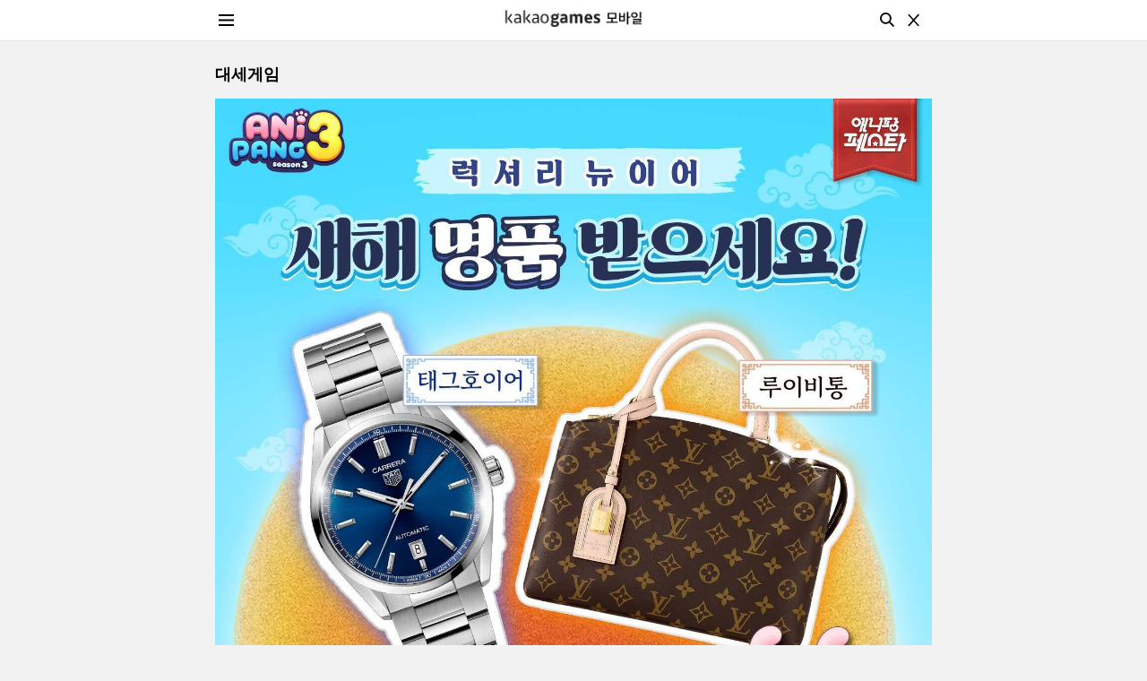

--- FILE ---
content_type: text/html;charset=UTF-8
request_url: https://game.kakao.com/
body_size: 3566
content:
<!DOCTYPE html>
<html xmlns="http://www.w3.org/1999/xhtml"
      lang="ko">
<head>
    <meta charset="utf-8"/>
    <meta name='viewport' content='width=device-width,initial-scale=1.0,minimum-scale=1.0,maximum-scale=1.0,user-scalable=no,viewport-fit=cover'>
    <meta name="format-detection" content="telephone=no">
    <meta http-equiv="X-UA-Compatible" content="IE=edge">

    <meta name="naver-site-verification" content="eec6beac5c5bae05004eab600c3af524ba994999"/>
    <meta name="google-site-verification" content="HJ_zHsAIs5a0l376_I3FWU_vvjX9R9azELfEtvybr-c" />

    <link rel="icon" type="image/x-icon" href="//playgame-img.kakaogames.com/production/static/images/favicon_v2.ico" />
    <link rel="shortcut icon" type="image/x-icon" href="//playgame-img.kakaogames.com/production/static/images/favicon_v2.ico"/>

    
    
        <link rel="icon" type="image/png" href="//playgame-img.kakaogames.com/production/static/images/32_v2.png" sizes="32x32" />
        <link rel="icon" type="image/png" href="//playgame-img.kakaogames.com/production/static/images/128_v2.png" sizes="128x128" />
        <link rel="icon" type="image/png" href="//playgame-img.kakaogames.com/production/static/images/144_v2.png" sizes="144x144" />
        <link rel="icon" type="image/png" href="//playgame-img.kakaogames.com/production/static/images/152_v2.png" sizes="152x152" />
    

    <link rel="stylesheet" href="//playgame-img.kakaogames.com/production/static/css/common-84c55315ed.css"/>
    <meta name="google-site-verification" content="OpglZwkW4jm2r_1hDMnNEdHWgvne_xNZbVlMvbyePxg" />
    <meta name="naver-site-verification" content="853733ebef4e3f64e2dfda74708462ae7a74ed1a" />
    
    <title>카카오게임즈</title>
    <meta name="description" content="카카오톡 친구들과 재미있는 게임 플레이!" />
    <meta property="og:image" content="https://playgame-img.kakaogames.com/production/static/images/talk_og_image.png" />
    <meta property="og:title" content="카카오게임즈" />
    <meta property="og:url" content="https://game.kakao.com" />
    <meta property="og:description" content="카카오톡 친구들과 재미있는 게임 플레이!" />
    <link rel="canonical" href="https://game.kakao.com" />
</head>

<body>
<div id="kakaoWrap" class="wrap_reserve">
<header id="kakaoHead" class="k_head">
    <div class="inner_head">
        <h1 class="tit_logo">
            
            
                <a href="/" id="kakaoGameLogo" class="logo_game not_preg js-logo">
                    <img src="//playgame-img.kakaogames.com/production/static/images/m/rtn/logo_game_190802.png" class="img_logo" alt="kakaogames 모바일">
                </a>
            
        </h1>
        <nav class="game_menu">
            <h2 class="screen_out">카카오게임즈 메뉴</h2>
            <a class="link_menu" href="#none" style="cursor:pointer">
                <span class="ico_comm ico_menu">메뉴 열기</span>
            </a>
            <div class="info_menu">
                <div class="head_info">
                    <strong class="screen_out">로그인 정보</strong>
                    <span id="login_off">
                        <a class="link_login btn_link_login" style="cursor:pointer" href="#none">
                            <div class="ico_comm wrap_thumb"></div>
                            <strong class="tit_info">로그인 해주세요<span class="ico_comm"></span></strong>
                        </a>
                    </span>
                </div>
                <strong class="screen_out">메뉴 목록</strong>
                <ul class="list_gamemenu">
                    <li>
                        <a href="/" class="link_txt">홈</a>
                    </li>
                    <li>
                        <a href="/games" class="link_txt">전체 게임<span class="emph_txt icon_new hide">NEW!</span></a>
                    </li>
                    <li>
                        <a href="/pr" class="link_txt">사전예약 게임</a>
                    </li>
                </ul>
                <a class="link_log btn_link_login" login="0" style="cursor:pointer">로그인</a>
                <a href="https://kakaogames.oqupie.com/portals/2771/categories/5878" class="link_log link_help external">도움말</a>
            </div>
            <!-- // info_menu -->
            <div class="dimmed_layer"></div>
        </nav>
        <div class="aside_menu">
            <a href="/games/search" class="link_search">
                <span class="ico_comm ico_search">검색하기</span>
            </a>
            <a class="link_close" href="#none"><span class="ico_comm">닫기</span></a>
        </div>
        <!-- // aside_menu -->
    </div>
    <!-- // inner_head -->
</header>


<main id="kakaoContent" class="cont_home">
    <article id="mArticle">
        
        <h2 id="kakaoBody" class="screen_out">게임하기 본문</h2>
        <div class="box_g">
            <!-- adtype순서대로 영역 설정. 아래 태그 순서랑 다름. -->
            
            <div id="mainstream">
                <h3 class="tit_game">대세게임</h3>
                <div class="">
                    <div class="panel">
                        <a href="/games/1915" class="link_thumb external">
                            <img src="https://playgame-img.kakaogames.com/production/images/1fem-2026-01-12/17-15-46-924/contentUrl.jpeg" class="thumb_g" alt="">
                        </a>
                    </div>
                    <div class="panel">
                        <a href="/games/830" class="link_thumb external">
                            <img src="https://playgame-img.kakaogames.com/production/images/iu0o-2026-01-12/17-13-59-883/contentUrl.jpeg" class="thumb_g" alt="">
                        </a>
                    </div>
                    <div class="panel">
                        <a href="/games/1689" class="link_thumb external">
                            <img src="https://playgame-img.kakaogames.com/production/images/25z1-2026-01-13/10-23-32-744/contentUrl.jpeg" class="thumb_g" alt="">
                        </a>
                    </div>
                    <div class="panel">
                        <a href="/games/2220" class="link_thumb external">
                            <img src="https://playgame-img.kakaogames.com/production/images/n8ue-2026-01-12/17-02-15-272/contentUrl.jpeg" class="thumb_g" alt="">
                        </a>
                    </div>
                </div>
            </div>
            
            


            

            
                
                
                
            
            
            
            


            

            
                
                
                
            
            
            <div id="pregList">
                <!-- 사전예약 -->
                <h3 class="tit_game">사전예약</h3>
                <div class="area_g">
                    <ul class="list_cbt">
                        <li>
                            <a href="/pr/kRkPdI" class="link_thumb">
                                <div class="wrap_thumb">
                                    
                                        
                                        
                                    
                                    
                                    
                                    <img src="https://gamead-img.kgms.kakaogames.com/prod/images/o7z6-2025-09-23/19-05-44-766/pgmShow-img.jpeg" alt="드래곤소드 사전예약" class="thumb_g">
                                </div>
                                <div class="cont_thumb">
                                    <strong class="tit_thumb">드래곤소드 사전예약</strong>
                                    
                                    
                                    
                                    <p class="desc_thumb">드래곤소드를 꿈꾸는 영웅들의 이야기! 사전예약 진행 중</p>
                                    
                                </div>
                            </a>
                            
                            <div class="group_btn">
                                <button class="btn_cbt btn_cbt1 hide_tablet btn_reserve"><span class="screen_out">드래곤소드 사전예약</span>바로예약</button>
                                
                                    <button class="btn_cbt btn_cbt1 show_tablet btn_reserve"><span class="ico_comm ico_aos">드래곤소드 사전예약AOS</span>예약</button>
                                    
                                
                                
                            </div>
                            
                        </li>
                        <li>
                            <a href="/pr/mfqnLv" class="link_thumb">
                                <div class="wrap_thumb">
                                    
                                        
                                        <em class="ico_comm tag_update">[UPDATE]</em>
                                    
                                    
                                    
                                    <img src="https://gamead-img.kgms.kakaogames.com/prod/images/t8ui-2025-12-30/18-59-34-267/pgmShow-img.png" alt="그랜드체이스 사전예약" class="thumb_g">
                                </div>
                                <div class="cont_thumb">
                                    <strong class="tit_thumb">그랜드체이스 사전예약</strong>
                                    
                                    
                                    
                                    <p class="desc_thumb">지금 사전예약하고 스페셜 영웅 라임(S) 지급 받으세요</p>
                                    
                                </div>
                            </a>
                            
                            <div class="group_btn">
                                <button class="btn_cbt btn_cbt1 hide_tablet btn_reserve"><span class="screen_out">그랜드체이스 사전예약</span>바로예약</button>
                                
                                    <button class="btn_cbt btn_cbt1 show_tablet btn_reserve"><span class="ico_comm ico_aos">그랜드체이스 사전예약AOS</span>예약</button>
                                    
                                
                                
                            </div>
                            
                        </li>
                    </ul>
                    <a href="/pr" class="link_allgame">사전예약 게임 전체보기<span class="ico_comm ico_arrow"></span></a>
                </div>
                <!-- // 사전예약 -->
            </div>
            


            

            
                
                
                
            
            
            
            


            

            
                
                
                
            
            
            
            


            

            
                
                <div id="bannerList">
                <!-- banner -->
                    <a href="/games/830" class="link_bnr external">
                        <img src="https://playgame-img.kakaogames.com/production/images/3jfg-2026-01-12/18-04-37-499/contentUrl.jpeg" class="img_bnr">
                    </a>
                <!-- // banner -->
                </div>
                
            
            
            
            


            

            <div id="recommendList">
                <!-- 추천 모바일 게임 -->
                <h3 class="tit_game">대표 게임</h3>
                <div class="area_g">
                    <ul class="list_cbt list_game">
                        <li>
                            <a href="/games/j061RPyn" class="link_thumb">
                                <div class="wrap_thumb">
                                    
                                        <em class="ico_comm tag_new"></em>
                                        
                                        
                                    
                                    <img src="https://playgame-img.kakaogames.com/production/images/j6jp-2022-09-13/18-53-48-050/appIcon.jpeg" class="thumb_g" alt="에버소울">
                                </div>
                                <div class="cont_thumb">
                                    <strong class="tit_thumb">에버소울</strong>
                                    <p class="desc_thumb">AWAKE YOUR SOUL</p>
                                    <div class="info_user">
                                        <span class="ico_comm"></span>1,420,020명 플레이
                                    </div>
                                </div>
                            </a>
                        </li>
                        <li>
                            <a href="/games/rK0xRVQp" class="link_thumb">
                                <div class="wrap_thumb">
                                    
                                        
                                        
                                        
                                    
                                    <img src="https://playgame-img.kakaogames.com/production/images/kbn5-2022-08-16/15-03-14-133/appIcon.png" class="thumb_g" alt="애니팡2">
                                </div>
                                <div class="cont_thumb">
                                    <strong class="tit_thumb">애니팡2</strong>
                                    <p class="desc_thumb">애니팡2 리마스터3.0 본격 업데이트! 새롭게 단장한 애니팡2로 놀러오세요!</p>
                                    <div class="info_user">
                                        <span class="ico_comm"></span>697,426명 플레이
                                    </div>
                                </div>
                            </a>
                        </li>
                        <li>
                            <a href="/games/rmvXrqyW" class="link_thumb">
                                <div class="wrap_thumb">
                                    
                                        
                                        
                                        
                                    
                                    <img src="https://playgame-img.kakaogames.com/production/images/f83g-2025-10-23/12-33-11-415/appIcon.png" class="thumb_g" alt="애니팡3">
                                </div>
                                <div class="cont_thumb">
                                    <strong class="tit_thumb">애니팡3</strong>
                                    <p class="desc_thumb">블록을 맞춰 막힌 길을 뚫고, 길을 만들어 보세요.그 길의 끝에 숨겨진 보물이 당신을 기다리고 있으니까요!</p>
                                    <div class="info_user">
                                        <span class="ico_comm"></span>515,403명 플레이
                                    </div>
                                </div>
                            </a>
                        </li>
                        <li>
                            <a href="/games/RvKM1Byk" class="link_thumb">
                                <div class="wrap_thumb">
                                    
                                        
                                        
                                        
                                    
                                    <img src="https://playgame-img.kakaogames.com/production/images/sz2m-2025-07-21/14-36-33-483/appIcon.jpeg" class="thumb_g" alt="프렌즈타운">
                                </div>
                                <div class="cont_thumb">
                                    <strong class="tit_thumb">프렌즈타운</strong>
                                    <p class="desc_thumb">퍼즐로 꾸미는 상상타운, 프렌즈타운!</p>
                                    <div class="info_user">
                                        <span class="ico_comm"></span>2,839,117명 플레이
                                    </div>
                                </div>
                            </a>
                        </li>
                        <li>
                            <a href="/games/Mvk3ngvX" class="link_thumb">
                                <div class="wrap_thumb">
                                    
                                        
                                        
                                        
                                    
                                    <img src="https://playgame-img.kakaogames.com/production/images/idlt-2020-06-01/17-54-37-297/appIcon.png" class="thumb_g" alt="아이러브마트">
                                </div>
                                <div class="cont_thumb">
                                    <strong class="tit_thumb">아이러브마트</strong>
                                    <p class="desc_thumb">오늘부터 고양이 점장? : 농장에서 키우고 마트에서 판매하는 쏠쏠한 재미</p>
                                    <div class="info_user">
                                        <span class="ico_comm"></span>1,050,200명 플레이
                                    </div>
                                </div>
                            </a>
                        </li>
                        <li>
                            <a href="/games/A30eNXvx" class="link_thumb">
                                <div class="wrap_thumb">
                                    
                                        
                                        
                                        
                                    
                                    <img src="https://playgame-img.kakaogames.com/production/images/9hom-2020-11-20/19-03-31-849/appIcon.png" class="thumb_g" alt="더 킹 오브 파이터즈‘98 UM온라인">
                                </div>
                                <div class="cont_thumb">
                                    <strong class="tit_thumb">더 킹 오브 파이터즈‘98 UM온라인</strong>
                                    <p class="desc_thumb">추억의 오락실 게임 KOF 최고의 RPG로 돌아왔다!</p>
                                    <div class="info_user">
                                        <span class="ico_comm"></span>42,675명 플레이
                                    </div>
                                </div>
                            </a>
                        </li>

                    </ul>
                    <a href="/games" class="link_allgame">더 보기<span class="ico_comm ico_arrow"></span></a>
                </div>
                <!-- // 추천 모바일 게임 -->
            </div>
                
                
                
            
            
            
            


            

            
                
                
                
            
        </div>
        
    </article>
</main>


<hr class="hide">
<footer id="kakaoFoot" class="k_foot foot_type2">
    <div class="inner_foot">
        <h2 class="screen_out">서비스 이용정보</h2>
        <ul class="list_use">
            <li><a href="https://www.kakao.com/policy/terms" class="link_txt">이용약관</a></li>
            <li><a href="https://www.kakao.com/policy/privacy" class="link_txt">개인정보처리방침</a></li>
            <li><a href="https://www.kakao.com/policy/oppolicy" class="link_txt">운영정책</a></li>
        </ul>
        <small class="txt_copy">Copyright © kakao corp. All rights reserved</small>
        <button class="link_top"><span class="ico_comm ico_arrow"></span>TOP</button>
    </div>
</footer>
</div>
</body>
</html>


--- FILE ---
content_type: text/css
request_url: https://playgame-img.kakaogames.com/production/static/css/common-84c55315ed.css
body_size: 19403
content:
@charset "utf-8";blockquote,body,button,code,dd,div,dl,dt,fieldset,form,h1,h2,h3,h4,h5,h6,input,legend,li,ol,p,pre,select,td,textarea,th,ul{margin:0;padding:0}fieldset,img{border:0 none}dl,li,menu,ol,ul{list-style:none}blockquote,q{quotes:none}blockquote:after,blockquote:before,q:after,q:before{content:'';content:none}button,input,select,textarea{font-size:100%;vertical-align:middle}button{border:0 none;background-color:transparent;cursor:pointer}table{border-collapse:collapse;border-spacing:0}html{height:100%}body{min-height:450px;height:100%;background:#f2f2f2;-webkit-text-size-adjust:none}input:checked[type=checkbox]{background-color:#666;-webkit-appearance:checkbox}html input[type=button],input[type=email],input[type=password],input[type=reset],input[type=search],input[type=submit],input[type=tel],input[type=text]{-webkit-border-radius:0;border-radius:0;-webkit-appearance:none}input[type=search]::-webkit-search-cancel-button{-webkit-appearance:none}input::-ms-clear{display:none}body,button,input,select,td,textarea,th{font-size:14px;line-height:1.5;font-family:'Apple SD Gothic Neo','Malgun Gothic','맑은 고딕',sans-serif;color:#000}a{color:#000;text-decoration:none}a:active,a:hover{text-decoration:none}address,caption,cite,code,dfn,em,var{font-style:normal;font-weight:400}.lds-spinner{color:official;display:inline-block;position:fixed;top:50%;left:50%;transform:translate(-50%,-50%);width:64px;height:64px;z-index:100}.lds-spinner div{transform-origin:32px 32px;animation:lds-spinner 1.2s linear infinite}.lds-spinner div:after{content:" ";display:block;position:absolute;top:3px;left:29px;width:5px;height:14px;border-radius:20%;background:#fdd}.lds-spinner div:nth-child(1){transform:rotate(0);animation-delay:-1.1s}.lds-spinner div:nth-child(2){transform:rotate(30deg);animation-delay:-1s}.lds-spinner div:nth-child(3){transform:rotate(60deg);animation-delay:-.9s}.lds-spinner div:nth-child(4){transform:rotate(90deg);animation-delay:-.8s}.lds-spinner div:nth-child(5){transform:rotate(120deg);animation-delay:-.7s}.lds-spinner div:nth-child(6){transform:rotate(150deg);animation-delay:-.6s}.lds-spinner div:nth-child(7){transform:rotate(180deg);animation-delay:-.5s}.lds-spinner div:nth-child(8){transform:rotate(210deg);animation-delay:-.4s}.lds-spinner div:nth-child(9){transform:rotate(240deg);animation-delay:-.3s}.lds-spinner div:nth-child(10){transform:rotate(270deg);animation-delay:-.2s}.lds-spinner div:nth-child(11){transform:rotate(300deg);animation-delay:-.1s}.lds-spinner div:nth-child(12){transform:rotate(330deg);animation-delay:0s}@keyframes lds-spinner{0%{opacity:1}100%{opacity:0}}.prevent_touch{pointer-events:none}#kakaoIndex{overflow:hidden;position:absolute;left:-9999px;width:0;height:1px;margin:0;padding:0}.ir_pm{display:block;overflow:hidden;font-size:1px;line-height:0;color:transparent}.ir_wa{display:block;overflow:hidden;position:relative;z-index:-1;width:100%;height:100%}.ir_caption{overflow:hidden;width:1px;font-size:1px;line-height:0;text-indent:-9999px}.screen_out{overflow:hidden;position:absolute;width:0;height:0;line-height:0;text-indent:-9999px}.show{display:block}.hide{display:none}.blind{position:absolute;overflow:hidden;clip:rect(0 0 0 0);margin:-1px;width:1px;height:1px}.show_tablet{display:none}.show_pc{display:none}.txt_bar{color:#cfd0cf}.thumb_g{width:100%;vertical-align:top}.link_thumb{display:block;overflow:hidden}.tit_thumb{display:block;overflow:hidden}.cont_thumb{overflow:hidden}.wrap_thumb{overflow:hidden;float:left;position:relative}.wrap_thumb:after{position:absolute;top:0;left:0;right:0;bottom:0;border:1px solid rgba(0,0,0,.05);-webkit-border-radius:9px;border-radius:9px;content:""}.area_g{border:1px solid rgba(0,0,0,.08);-webkit-border-radius:9px;border-radius:9px;background-color:#fff;box-sizing:border-box}.ico_comm{display:inline-block;overflow:hidden;font-size:1px;line-height:0;background:url(../images/m/rtn/ico_comm_250709.png) 0 0 no-repeat;background-size:500px 500px;color:transparent;vertical-align:top}.ico_loading{width:32px;height:32px;margin-top:12px;background-position:-305px -350px;-webkit-animation:loading 1.8s linear infinite;-moz-animation:loading 1.8s linear infinite;animation:loading 1.8s linear infinite}.btn_main{display:block;width:100%;height:50px;font-weight:700;font-size:15px;line-height:52px;background-color:#5d5f66;color:#fff;text-align:center}.btn_main.btn_main1{background-color:#ffdc00;color:#000}.btn_main.btn_main2{height:57px;font-weight:400;color:#010101;line-height:57px;background-color:#fde500;letter-spacing:-.025em}.btn_main.btn_main3{height:39px;-webkit-border-radius:6px;border-radius:6px;color:#fff;line-height:39px}.btn_main.btn_main3{height:39px;-webkit-border-radius:6px;border-radius:6px;color:#fff;line-height:39px}.btn_type2{overflow:hidden}.btn_type2 .btn_main{float:left;width:50%}.btn_group{overflow:hidden}.btn_group .btn_main{float:left;width:62%}.btn_group .btn_main:first-child{width:38%}.os_ios .btn_main{font-weight:500}.os_mac .btn_main{font-weight:600}.lab_switch{display:block;overflow:hidden;position:relative;width:44px;height:26px;border-radius:22px}.lab_switch .inp_g{position:absolute;left:0;top:0;z-index:10;width:100%;height:100%;border:0 none;opacity:.01;cursor:pointer}.lab_switch .ico_switch{display:block;overflow:hidden;width:100%;height:100%;font-size:1px;line-height:0;background-color:#b9b9b9;color:transparent;-webkit-transition:all .2s ease;-moz-transition:all .2s ease;transition:all .2s ease}.lab_switch .ico_switch:after{display:block;position:absolute;top:2px;left:2px;width:22px;height:22px;border-radius:24px;background-color:#fff;content:'';-webkit-transition:all .2s ease;-moz-transition:all .2s ease;transition:all .2s ease}.lab_switch .inp_g:checked+.ico_switch{background-color:#ffdc00}.lab_switch .inp_g:checked+.ico_switch:after{left:20px}.module_btn{position:fixed;bottom:0;left:0;right:0;z-index:20;padding-bottom:constant(safe-area-inset-bottom);padding-bottom:env(safe-area-inset-bottom);background-color:#f2f2f2;text-align:center}.module_btn .btn_g:only-child{width:100%}.module_btn .btn_g{display:inline-block;width:50%;height:50px;font-weight:700;font-size:15px;line-height:50px;background-color:#9b9b9b;color:#fff;vertical-align:top;text-align:center;opacity:.96;box-sizing:border-box}.module_btn .btn_g.type_weight{background-color:#ffdc00;color:#000}.module_btn .btn_g.type_slight{background-color:#5d5f66}.os_ios .module_btn .btn_g,.os_mac .module_btn .btn_g{padding-top:2px}.os_window .module_btn .btn_g{letter-spacing:-.05em}.os_mac .module_btn .btn_g{font-weight:600}.module_btn2{position:fixed;bottom:0;left:0;right:0;z-index:20;padding-bottom:constant(safe-area-inset-bottom);padding-bottom:env(safe-area-inset-bottom);text-align:center}.module_btn2 .btn_g:only-child{width:100%}.module_btn2 .btn_g{height:56px;border:1px solid #f7f7f7;font-size:15px;line-height:56px;color:#010101;background-color:#fde500;letter-spacing:-.025em}.list_cbt{overflow:hidden;padding:9px 0 8px}.list_cbt li{overflow:hidden;position:relative}.list_cbt .item_full{width:100%}.list_cbt .link_thumb{margin:7px 16px 8px}.list_cbt .link_thumb .emph_txt{color:#f14e1a}.list_cbt .wrap_thumb{width:152px;height:111px;margin-right:12px;line-height:111px;border-radius:9px;background-color:#f9f9f9}.list_cbt .thumb_g{display:inline-block;vertical-align:middle;-webkit-border-radius:9px;border-radius:9px}.list_cbt .tit_thumb{margin-top:1px;font-size:16px;line-height:21px;white-space:nowrap;text-overflow:ellipsis}.list_cbt .desc_thumb{display:-webkit-box;overflow:hidden;max-height:38px;margin-top:2px;font-size:14px;line-height:19px;color:#666;letter-spacing:-.05em;-webkit-line-clamp:2;-webkit-box-orient:vertical;word-break:break-all;word-wrap:break-word}.list_cbt .group_btn{position:absolute;left:180px;bottom:8px}.list_cbt .btn_cbt{display:block;float:left;min-width:83px;height:39px;margin-right:5px;font-weight:700;font-size:15px;line-height:39px;border:1px solid #ccc;background-color:#fff;color:#b2b2b2;vertical-align:top;text-align:center;-webkit-border-radius:6px;border-radius:6px;box-sizing:border-box}.list_cbt .btn_cbt:last-child{margin-right:0}.list_cbt .btn_cbt1{border:1px solid transparent;background-color:#ffdc00;color:#000}.list_cbt .btn_cbt2{border:1px solid transparent;background-color:#374962;color:#fff}.list_cbt .btn_cbt3{border:1px solid transparent;background-color:#5d5f66;color:#fff}.list_cbt .btn_cbt4{border:1px solid #ff5f5f;background-color:transparent;color:#ff5050}.list_cbt .btn_cbt5{border:1px solid rgba(0,0,0,.2);background-color:transparent;color:rgba(0,0,0,.5)}.list_cbt .btn_talk{min-width:43px;width:43px;border:1px solid transparent;background-color:#ffdc00;color:#000}.list_cbt .btn_talk .ico_comm{width:26px;height:18px;vertical-align:middle;background-position:-200px -150px}.wrap_thumb [class*=tag_]{position:absolute;top:0;left:0;z-index:10;width:64px;height:21px;border-radius:0 0 4px 0}.wrap_thumb .tag_beta{background-position:0 -110px}.wrap_thumb .tag_update{background-position:0 -160px}.wrap_thumb .tag_new{background-position:-410px 0}.wrap_thumb .tag_launching{background-position:0 -435px}.wrap_thumb .tag_update2{background-position:-65px -435px}.wrap_thumb .tag_new2{background-position:-130px -435px}.list_cbt .tag_snack{background-position:-130px -135px}.list_cbt .tag_reserved{right:0;bottom:0;z-index:11;width:auto;height:auto;font-weight:700;font-size:16px;-webkit-border-radius:9px;border-radius:9px;line-height:111px;background-color:rgba(0,0,0,.6);text-align:center;color:#fff}.os_ios .list_cbt .btn_cbt,.os_ios .list_cbt .tag_reserved,.os_ios .list_cbt .tit_thumb{font-weight:500}.os_mac .list_cbt .btn_cbt,.os_mac .list_cbt .tag_reserved,.os_mac .list_cbt .tit_thumb{font-weight:600}.os_ios .list_cbt .desc_thumb{letter-spacing:-.01em}.os_ios .list_cbt .tag_reserved{font-weight:600;line-height:113px}.list_note{margin-top:12px}.list_note li{padding-left:11px;font-size:13px;line-height:20px;letter-spacing:-.01em;color:#797979}.list_note li:before{margin-left:-11px;padding-right:5px;text-indent:-10px;content:'⋅'}.list_note .link_g{color:inherit;text-decoration:underline}.os_window .list_note li{letter-spacing:-.05em}.list_server{overflow:hidden}.list_server li{position:relative;overflow:hidden;margin-bottom:4px;box-sizing:border-box}.list_server .link_server{display:block;overflow:hidden;font-size:14px;line-height:19px;border:1px solid #c6c6c6;background-color:#fafafa}.list_server .name_server{display:block;overflow:hidden;padding:6px 8px 6px 24px;line-height:21px;white-space:nowrap;text-overflow:ellipsis;box-sizing:border-box}.list_server .state_server{float:right;min-width:36px;height:21px;margin:6px 8px 6px 8px;padding:0 4px;line-height:21px;text-align:center;color:#00a816}.list_server .state_server:before{display:inline-block;width:10px;height:10px;margin:-2px 2px 0 0;border-radius:50%;background-color:#00a816;vertical-align:middle;content:''}.list_server .item_hard .state_server{color:#f14e1a}.list_server .item_hard .state_server:before{background-color:#f14e1a}.list_server .item_recomm .state_server{border-radius:10px;background-color:#00a816;color:#fff}.list_server .item_recomm .state_server:before{display:none}.list_server .item_disabled .link_server{background-color:#fff;color:#c6c6c6}.list_server .item_disabled .state_server{color:#c6c6c6}.list_server .item_disabled .state_server:before{background-color:#c6c6c6}.list_server .item_disabled.item_recomm .state_server{background:0 0}.list_server .v-hidden{position:absolute;top:0;visibility:hidden}.list_server .link_server{cursor:pointer}.list_server .item_disabled .link_server{cursor:auto}.list_server .seleted .link_server{background-color:#5d5f66}.list_server .ico_chk{position:absolute}.list_server .seleted .ico_chk{top:13px;left:7px;width:14px;height:10px;background-position:0 -290px}.list_server .seleted .name_server{color:#fff}.complete .list_server{max-height:inherit;margin-bottom:-4px}.os_ios .list_server .name_server{padding-top:8px;padding-bottom:4px}.os_mac .list_server .name_server{padding-top:7px;padding-bottom:5px}.os_ios .list_server .state_server,.os_mac .list_server .state_server{line-height:24px}.os_window .list_server{letter-spacing:-.05em}.os_window .list_server .state_server:before{margin-top:-3px}.list_coupon{width:290px;margin:13px auto 0;font-size:0}.list_coupon li+li{margin-top:12px}.list_coupon .link_coupon{display:block;position:relative;box-sizing:border-box}.list_coupon .link_coupon:before{position:absolute;top:0;left:0;width:20px;height:128px;background:url(../images/m/rtn/bg_coupon1.png) 0 0 no-repeat;background-size:20px 128px;content:''}.list_coupon .txt_name{display:block;overflow:hidden;margin-top:-37px;font-size:13px;color:#000;line-height:18px;white-space:nowrap;text-overflow:ellipsis}.list_coupon .tit_goods{display:block;display:-webkit-box;overflow:hidden;max-height:38px;margin-top:4px;font-weight:700;font-size:16px;color:#f14e1a;line-height:19px;-webkit-box-orient:vertical;-webkit-line-clamp:2}.list_coupon .txt_date{position:absolute;bottom:11px;left:0;width:197px;padding:9px 0 0 5px;border-top:1px solid #ececec;font-size:13px;color:#666;line-height:19px}.list_coupon .img_ryan{width:41px;height:40px;background-position:-225px -350px}.list_coupon .txt_desc{margin-top:11px;padding:0 10px;font-size:13px;color:#666;line-height:18px}.list_coupon .wrap_coupon{display:table;position:relative;width:217px;height:128px;margin-left:20px;padding:0 20px 0 5px;background-color:#fff;box-sizing:border-box;table-layout:fixed}.list_coupon .desc_coupon{display:table-cell;width:100%;vertical-align:middle}.list_coupon .wrap_more{position:absolute;top:0;right:0;width:53px;height:128px;background:url(../images/m/rtn/bg_coupon2.png) 0 0 no-repeat;background-size:53px 128px}.list_coupon .ico_more{position:absolute;top:50%;right:21px;z-index:10;width:11px;height:19px;margin-top:-10px;background-position:-275px -350px}.os_ios .list_coupon .tit_goods,.os_mac .list_coupon .tit_goods{font-weight:600}.os_window .list_coupon .tit_goods,.os_window .list_coupon .txt_name{letter-spacing:-.05em}.os_window .list_coupon .txt_date{letter-spacing:-.025em}.box_g{overflow:hidden;max-width:850px;margin:0 auto;padding:13px 15px 0;-webkit-box-sizing:border-box;box-sizing:border-box}.box_g .txt_cbtok{padding:17px 0 13px;font-size:14px;line-height:19px;border-bottom:1px solid rgba(0,0,0,.05);text-align:center;letter-spacing:-.025em}.box_g .emph_txt{font-weight:700;color:#f2591c}.box_g .link_allgame{width:100%;display:block;height:49px;font-size:14px;line-height:51px;border-top:1px solid rgba(0,0,0,.05);color:#666;text-align:center;letter-spacing:-.07em}.box_g .link_allgame .ico_arrow{width:7px;height:11px;margin:20px 0 0 7px;background-position:-70px -215px;vertical-align:top}.os_ios .box_g .link_allgame .ico_arrow{margin-top:18.5px}.box_g .link_moreview .ico_arrow{width:11px;height:7px;margin-top:22px;background-position:-90px -250px}.os_ios .box_g .link_moreview .ico_arrow{margin-top:21px}.os_ios .box_g .emph_txt{font-weight:500}.os_mac .box_g .emph_txt{font-weight:600}.box_fixed{position:absolute;left:50%;top:50%;padding:0 13px;text-align:center;-webkit-transform:translate(-50%,-50%);-moz-transform:translate(-50%,-50%);-ms-transform:translate(-50%,-50%);transform:translate(-50%,-50%);box-sizing:border-box}.box_cbtwait{overflow:hidden;text-align:center}.box_cbtwait .ico_ryan{width:117px;height:106px;margin-top:110px;background-position:-175px 0}.box_cbtwait .txt_cbtwait{margin:14px 0 80px;font-size:15px;color:#4c4c4c;white-space:nowrap}.box_cbtwait.box_fixed .ico_ryan{margin-top:0}.box_cbtwait.box_gap .ico_ryan{margin-top:51px}.box_cbtdesc{padding-bottom:28px;background-color:#eaeaea}.box_cbtdesc .box_g{padding:3px 15px 20px}.box_cbtdesc .group_desc{overflow:hidden;height:90px}.box_cbtdesc .group_desc.open{height:auto}.box_cbtdesc .group_desc.open+.btn_more{display:none}.box_cbtdesc .area_tit{position:relative;text-align:center}.box_cbtdesc .area_intro{margin-top:20px}.box_cbtdesc .area_vod{margin-top:14px}.box_cbtdesc .area_util{position:absolute;top:6px;right:6px}.box_cbtdesc .area_btn{position:fixed;bottom:0;left:0;right:0;z-index:20;padding-bottom:constant(safe-area-inset-bottom);padding-bottom:env(safe-area-inset-bottom);background-color:#f2f2f2}.box_cbtdesc .btn_type3 .btn_cbtdesc{float:left;width:50%}.box_cbtdesc .area_btn2_1 .btn_cbtdesc,.box_cbtdesc .area_btn2_2 .btn_cbtdesc,.box_cbtdesc .area_btn2_3 .btn_cbtdesc{float:left;width:50%}.box_cbtdesc .area_gallery{margin:15px 0 13px}.box_cbtdesc .area_desc+.area_desc{margin-top:18px}.box_cbtdesc .tit_cbtdesc{position:absolute;left:0;bottom:8px;width:100%;font-size:23px;line-height:1.2;letter-spacing:-.05em}.box_cbtdesc .tit_desc{font-size:16px;line-height:22px}.box_cbtdesc .txt_desc{margin-top:7px;font-size:14px;line-height:20px;letter-spacing:-.01em;opacity:.5}.box_cbtdesc .txt_count{margin-top:2px;font-size:14px;line-height:20px;text-align:center;letter-spacing:-.03em}.box_cbtdesc .emph_count{font-weight:700;color:#f52723}.box_cbtdesc .ico_ch{width:28px;height:28px;margin:4px 4px 4px 3px;background-position:-200px -110px}.box_cbtdesc .ico_cafe{width:28px;height:28px;margin:4px;background-position:-230px -110px}.box_cbtdesc .ico_aos{width:23px;height:27px;margin:17px 2px 0 -2px;background-position:-130px -185px}.box_cbtdesc .ico_ios{width:18px;height:24px;margin:17px 2px 0 -2px;background-position:-155px -185px}.box_cbtdesc .util_tips{float:left;position:relative}.box_cbtdesc .tip_util{position:absolute;bottom:-31px;right:4px;height:28px;border-radius:4px;background-color:#fff}.box_cbtdesc .arr_tip{position:absolute;top:-4px;right:6px;width:15px;height:5px;background-position:-480px -20px}.box_cbtdesc .txt_gift{width:63px;height:18px;margin:5px 7px 0 6px;background-position:-420px -255px}.box_cbtdesc .txt_friends{width:43px;height:12px;margin:8px 7px 0;background-position:-420px -275px}.box_cbtdesc .tag_reserve{position:absolute;top:10px;left:10px;padding:7px 9px;border-radius:4px;font-size:13px;line-height:14px;background-color:#e93901;background-color:rgba(233,57,1,.9);color:#fff}.os_ios .box_cbtdesc .tag_reserve{padding-bottom:5px;font-weight:500}.box_cbtdesc .btn_more{display:block;margin-top:12px;font-weight:700;font-size:14px;line-height:16px;color:#f52723}.box_cbtdesc .btn_more .ico_arrow{display:inline-block;width:7px;height:7px;margin-top:0;border-left:1px solid #f52723;border-bottom:1px solid #f52723;vertical-align:top;-webkit-transform:rotate(-45deg);-moz-transform:rotate(-45deg);-ms-transform:rotate(-45deg);transform:rotate(-45deg);transform-origin:right top}.os_ios .box_cbtdesc .btn_more .ico_arrow{margin-top:-1px}.box_cbtdesc .btn_cancel{display:inline-block;height:34px;margin-top:29px;padding:0 12px;border:1px solid rgba(0,0,0,.2);-webkit-border-radius:5px;border-radius:5px;font-size:14px;line-height:34px;background-color:rgba(255,255,255,.2);text-align:center}.os_ios .box_cbtdesc .btn_cancel,.os_mac .box_cbtdesc .btn_cancel{padding-top:2px}.box_cbtdesc .btn_ch{display:block;overflow:hidden;float:left}.box_cbtdesc .btn_cafe{display:block;float:left}.box_cbtdesc .btn_cbtdesc{display:block;float:left;width:100%;height:50px;font-weight:700;font-size:15px;line-height:50px;background-color:#9b9b9b;color:#fff;text-align:center;opacity:.96;box-sizing:border-box}.box_cbtdesc .btn_cbtdesc1{background-color:#ffdc00;color:#000}.box_cbtdesc .btn_cbtdesc2{background-color:#5d5f66}.box_cbtdesc .btn_next,.box_cbtdesc .btn_prev{display:none}.box_cbtdesc .thumb_round{position:relative;overflow:hidden;-webkit-border-radius:10px;border-radius:10px}.box_cbtdesc .thumb_round:after{position:absolute;top:0;left:0;right:0;bottom:0;border:1px solid rgba(0,0,0,.1);-webkit-border-radius:10px;border-radius:10px;content:""}.box_cbtdesc .thumb_round .thumb_g{-webkit-border-radius:12px;border-radius:12px}.box_cbtdesc .vod_round{overflow:hidden;position:relative;z-index:10;-webkit-border-radius:10px;border-radius:10px}.box_cbtdesc .vod_round:before{display:block;padding-bottom:56.25%;content:""}.box_cbtdesc .vod_round .vod_iframe{position:absolute;top:0;left:0;right:0;bottom:0;z-index:9;width:100%;height:100%;border:0;-webkit-border-radius:10px;border-radius:10px}.box_cbtdesc .info_nickmake{margin-top:0;padding-bottom:6px}.box_cbtdesc .info_nickmake .txt_guide2{padding-top:12px}.box_cbtdesc.type_black{background-color:#000}.box_cbtdesc.type_black .tit_cbtdesc,.box_cbtdesc.type_black .tit_desc,.box_cbtdesc.type_black .txt_count,.box_cbtdesc.type_black .txt_desc{color:#fff}.box_cbtdesc.type_black .ico_news{background-position:-205px -110px}.box_cbtdesc.type_black .btn_more,.box_cbtdesc.type_black .emph_count{color:#eecc06}.box_cbtdesc.type_black .btn_more .ico_arrow{border-color:#eecc06}.box_cbtdesc.type_black .thumb_round:after{border-color:rgba(256,256,256,.1)}.os_ios .box_cbtdesc .tit_cbtdesc{letter-spacing:-.025em}.os_ios .box_cbtdesc .btn_cbtdesc{font-weight:500;line-height:53px;letter-spacing:.025em}.os_ios .box_cbtdesc .btn_more,.os_ios .box_cbtdesc .emph_count,.os_ios .box_cbtdesc .tit_desc{font-weight:500}.os_mac .box_cbtdesc .btn_cbtdesc,.os_mac .box_cbtdesc .btn_more,.os_mac .box_cbtdesc .emph_count,.os_mac .box_cbtdesc .tit_desc{font-weight:600}.box_wait{position:absolute;left:50%;top:50%;width:100%;padding:0 13px;text-align:center;-webkit-transform:translate(-50%,-50%);-moz-transform:translate(-50%,-50%);-ms-transform:translate(-50%,-50%);transform:translate(-50%,-50%);box-sizing:border-box}.box_wait .area_btn{margin-top:20px;padding:0 2px}51 .box_wait .btn_main{-webkit-border-radius:10px;border-radius:10px}.box_wait .btn_main+.btn_main{margin-top:10px}.box_wait .img_ryan{width:118px;height:135px;background-position:-255px -205px}.box_wait .img_ryan2{width:125px;height:114px;margin-left:-18px;background-position:-125px -215px}.box_wait .img_ryan3{width:72px;height:94px;background-position:-270px -110px}.box_wait .img_ryan4{width:117px;height:106px;background-position:-175px 0}.box_wait .tit_wait{display:block;margin-top:13px;font-size:15px;line-height:22px;letter-spacing:-.03em}.box_wait .tit_wait2{display:block;margin-top:12px;font-weight:400;font-size:14px;line-height:16px;color:#4c4c4c}.box_wait .txt_wait{margin-top:13px;font-size:14px;line-height:18px;color:#4c4c4c;letter-spacing:-.01em}.box_wait .txt_info{margin-top:22px;font-size:14px;line-height:20px;color:#4c4c4c;letter-spacing:-.025em}.box_wait .txt_info+.area_btn{margin-top:18px}.box_wait .tit_wait2+.txt_info{margin-top:12px}.os_ios .box_wait .tit_wait{letter-spacing:0}.os_ios .box_wait .tit_wait2{font-weight:500}.os_mac .box_wait .tit_wait2{font-weight:600}.box_partnership{display:flex;flex-direction:column;justify-content:space-between;width:100%;min-height:100%;height:auto;margin:0 auto}.box_partnership .tit_partnership{display:block;font-size:21px;color:#000;font-weight:400;line-height:30px}.tit_partnership .ico_comm{display:block;width:15px;height:15px;margin:2px auto 5px;background-position:-20px -305px}.box_partnership .img_neo{width:129px;height:124px;background-position:-350px -350px}.box_partnership .txt_partnership{margin-top:24px;font-size:15px;line-height:22px;color:#4c4c4c;letter-spacing:-.03em}.box_partnership .group_partnership{display:flex;flex:1 1 0;padding:0 12px;text-align:center;align-items:center;justify-content:center}.box_partnership .area_img{width:129px;height:124px;margin:25px auto 0}.thumb_img{width:100%;vertical-align:top}.box_partnership .area_btn2{padding:0 9px 9px}.area_btn2 .btn_main{height:38px;line-height:40px;font-size:13px;color:#262626;border-radius:3px;background-color:#fff;border:solid 1px #d3d3d3;box-sizing:border-box}.area_btn2 .btn_main1{background-color:#ffdc00;border:none}.area_btn2 [class^=btn_]+[class^=btn_]{margin-top:6px}.box_nickmake .area_server{padding:17px 17px 18px}.box_nickmake .area_apply{padding:17px 17px 16px}.box_nickmake .desc_apply{margin-top:14px;font-size:14px;line-height:20px;letter-spacing:-.01em;color:#666}.os_window .box_nickmake .desc_apply{letter-spacing:-.05em}.box_nickmake .area_server .link_more{display:block;height:35px;font-size:14px;line-height:35px;border:1px solid #c6c6c6;background-color:#fafafa;color:#666;text-align:center;box-sizing:border-box}.os_window .box_nickmake .area_server .link_more{line-height:32px}.box_nickmake .area_server.complete .link_more{display:none}.box_nickmake .area_server .ico_more{width:12px;height:7px;margin:14px 0 0 4px;background-position:-70px -240px}.box_nickmake .inp_nickname{position:relative;padding-right:72px;box-sizing:border-box}.box_nickmake .inp_nickname .tf_g{display:block;width:100%;height:42px;padding:0 10px;font-size:14px;border:1px solid #a3a3a3;border-right:0 none;border-radius:4px 0 0 4px;color:#797979;box-sizing:border-box;line-height:42px}.box_nickmake .inp_nickname .btn_confirm{position:absolute;top:0;right:0;width:72px;height:42px;border-radius:0 6px 6px 0;background-color:#5d5f66;color:#fff;box-sizing:border-box}.box_nickmake .bnr_nickname{margin-top:8px}.os_ios .box_nickmake .area_server .link_more{line-height:37px}.os_ios .box_nickmake .inp_nickname .btn_confirm,.os_ios .box_nickmake .inp_nickname .tf_g{padding-top:3px}.os_mac .box_nickmake .inp_nickname .btn_confirm,.os_mac .box_nickmake .inp_nickname .tf_g{padding-top:2px}.os_window .box_nickmake .inp_nickname .btn_confirm,.os_window .box_nickmake .inp_nickname .tf_g{letter-spacing:-.05em}.box_tip{display:table;position:relative;width:100%;height:45px;margin-top:4px;box-sizing:border-box;color:#000}.box_tip .inner_tip{display:table-cell;padding:10px 13px 10px;border-radius:6px;border:1px solid #a3a3a3;font-size:15px;line-height:20px;background-color:#fff;text-align:center;letter-spacing:-.01em;vertical-align:middle;box-sizing:border-box}.os_ios .box_tip .inner_tip{padding-top:13px}.box_tip .ico_arr{display:block;overflow:hidden;position:absolute;top:-7px;left:53px;width:14px;height:8px}.box_tip .ico_arr:before{position:absolute;top:3px;left:1px;width:10px;height:10px;border:1px solid #a3a3a3;border-left-width:0;border-bottom-width:0;background-color:#fff;-webkit-transform:rotate(-45deg);transform:rotate(-45deg);content:""}.box_tip .emph_g{color:#f2591c}.box_tip .emph_end{color:#797979}#kakaoWrap .show_tablet{display:none}#kakaoWrap{background-color:inherit}#kakaoContent{display:block;position:relative;min-height:100%;margin:0 auto -62px;padding-top:53px;padding-bottom:62px;box-sizing:border-box}.k_head+#kakaoContent{padding-top:53px}body.page_full,body.page_special{background-color:#fff}.page_full #kakaoContent{margin-bottom:0;padding-bottom:0}.k_head{position:fixed;top:0;left:0;right:0;z-index:1030;border-bottom:1px solid #e5e5e5;background-color:#fff}.k_head .inner_head{position:relative;max-width:820px;height:52px;margin:0 auto}.k_head .tit_logo{overflow:hidden;width:100%;padding:17px 75px 0;font-size:18px;line-height:20px;text-align:center;white-space:nowrap;text-overflow:ellipsis;box-sizing:border-box}.os_ios .k_head .tit_logo{font-weight:500}.k_head .game_menu{position:absolute;top:0;left:0}.k_head .aside_menu{position:absolute;top:0;right:0}.k_head .link_close,.k_head .link_menu,.k_head .link_search{display:flex;align-items:center;float:left;width:49px;height:52px}.k_head .link_menu,.k_head .link_search{justify-content:center}.k_head .ico_menu{width:21px;height:15px;margin:19px 0 0 11px;background-position:-20px -25px}.k_head .ico_search{width:19px;height:19px;background-position:-65px 0}.k_head .link_close{width:37px}.k_head .link_close .ico_comm{width:18px;height:18px;background-position:-135px 0}.wrap_search .k_head .link_close{position:absolute;top:0;right:0;padding:1px 0 0 8px;font-size:15px;color:#000;line-height:54px}.k_head .link_back{display:flex;justify-content:center;align-items:center;position:absolute;top:0;left:0;width:32px;height:52px}.k_head .link_back+.game_menu{left:32px}.k_head .link_back+.game_menu .link_menu{width:39px}.k_head .link_back+.game_menu .link_menu .ico_comm{margin:0}.k_head .link_back .ico_comm{width:13px;height:22px;background-position:-105px 0}.k_head .link_menu{position:relative;z-index:20}.k_head .link_menu .ico_menu{margin:0}.k_head .menu_tooltip{position:absolute;top:41px;left:4px;padding:7px 11px 4px;font-size:11px;line-height:16px;color:#606060;background-color:#fff;border-radius:14px;white-space:nowrap;-webkit-animation:menuTooltip 3s 1 forwards;-moz-animation:menuTooltip 3s 1 forwards;animation:menuTooltip 3s 1 forwards;pointer-events:none;box-shadow:0 0 6px 2px rgba(0,0,0,.24)}.k_head .menu_tooltip:before{position:absolute;top:-4px;left:12px;border-bottom:4px solid #fff;border-left:4px solid transparent;border-right:4px solid transparent;content:''}@-webkit-keyframes menuTooltip{94%{opacity:1}100%{opacity:0}}@-moz-keyframes menuTooltip{94%{opacity:1}100%{opacity:0}}@keyframes menuTooltip{94%{opacity:1}100%{opacity:0}}.wrap_search{height:100%}.wrap_search .aside_menu{left:0;padding:0 44px}.wrap_search .link_search{display:flex;align-items:center;justify-content:center;position:absolute;top:0;left:0;width:42px}.k_head .info_search{position:relative;width:100%;height:52px;padding:7px 35px 3px 0;box-sizing:border-box}.info_search .tf_keyword{width:100%;height:100%;border:0 none;font-size:16px;color:#000;outline:initial}.info_search .tf_keyword::-webkit-input-placeholder{font-size:14px;color:#797979}.info_search .tf_keyword::-moz-placeholder{font-size:14px;color:#797979}.info_search .tf_keyword:-ms-input-placeholder{font-size:14px;color:#797979}.info_search .tf_keyword:-moz-placeholder{font-size:14px;color:#797979}.info_search .btn_reset{display:flex;align-items:center;justify-content:flex-end;position:absolute;top:0;right:0;width:35px;height:52px;outline:initial}.info_search .btn_reset .ico_comm{float:right;width:18px;height:18px;margin-right:10px;background-position:-65px -20px}.aside_menu .dimmed_layer{top:53px}.group_suggest{display:none;position:absolute;top:53px;left:0;right:0;z-index:1040}.group_suggest.suggest_on{display:block}.list_suggest{padding:9px 0 7px;background-color:#fff}.list_suggest li{position:relative}.list_suggest .link_suggest{display:block;overflow:hidden;height:38px;padding:0 38px 0 13px;font-size:14px;line-height:38px;color:#000;text-decoration:none;white-space:nowrap;text-overflow:ellipsis}.list_suggest .link_suggest .emph_txt{color:#f14e1a}.list_suggest .btn_del{position:absolute;top:0;right:0;width:38px;height:38px}.list_suggest .btn_del .ico_comm{display:block;width:11px;height:11px;margin:-3px auto 0;background-position:-100px -230px}.foot_recent{overflow:hidden;height:40px;padding:0 13px;background-color:#f2f2f2}.foot_recent .link_txt{float:left;font-size:13px;line-height:42px;color:#797979;vertical-align:top}.foot_recent .link_txt+.link_txt{position:relative;margin-left:28px}.foot_recent .link_txt+.link_txt:before{position:absolute;left:-15px;top:14px;width:1px;height:12px;background-color:#c1c1c1;content:''}.k_foot{text-align:center}.k_foot .inner_foot{position:relative;max-width:850px;margin:0 auto;min-height:62px;background:#f2f2f2;box-sizing:border-box}.k_foot .logo_kakaogame{display:block;margin:15px 15px 0}.k_foot .logo_kakaogame .img_logo{display:block;height:18px}.k_foot .link_top{position:absolute;top:17px;right:15px;width:56px;height:26px;font-weight:500;font-size:13px;line-height:26px;border:1px solid rgba(0,0,0,.1);border-radius:5px;color:#b2b2b2;text-align:center}.k_foot .link_top .ico_arrow{width:9px;height:6px;margin:10px 5px 0 0;background-position:-70px -250px}.foot_expend{padding-bottom:50px;padding-bottom:calc(50px + constant(safe-area-inset-bottom));padding-bottom:calc(50px + env(safe-area-inset-bottom))}.foot_type2 .inner_foot{padding:32px 0 30px}.list_use{overflow:hidden;padding-left:15px;text-align:left}.list_use li{float:left}.list_use li+li{position:relative;margin-left:21px}.list_use li+li:before{position:absolute;top:3px;left:-11px;width:1px;height:11px;background:#cfd0cf;content:''}.list_use .link_txt{display:block;font-size:12px;line-height:18px;color:#797979}.list_use .link_txt.fc_emph{font-size:15px;color:#000;font-weight:500}.k_foot .txt_copy{display:block;padding:5px 0 0 15px;font-size:11px;line-height:15px;color:#a8a8a8;text-align:left}.foot_type2.k_foot .link_top{top:25px}.wrap_reserve{height:100%}.fixed_wrap{display:flex;padding:17px 15px 0}.fixed_wrap .btn_game{flex:1;min-width:0;height:45px;border-radius:5px;font-weight:500;font-size:14px;line-height:47px;color:#000;background-color:#ffdc00;text-align:center}.fixed_wrap .btn_game2{color:#fff;background-color:#5d5f66}.fixed_wrap .btn_game+.btn_game{margin-left:10px}.cont_reserve .clip_ryan{display:block;position:relative;z-index:10;width:114px;height:81px;margin:10px auto -11px;background-position:-295px 0}.cont_reserve .tit_reserve1{margin:22px 0 9px;font-weight:700;font-size:21px}.cont_reserve .tit_reserve1.type_first{margin-top:0}.cont_reserve .tit_reserve1 .emph_g{font-weight:inherit;color:#f2591c}.os_ios .cont_reserve .tit_reserve1{font-weight:500}.os_mac .cont_reserve .tit_reserve1{font-weight:600}.fixed_body{position:fixed;top:0;left:0;right:0}.info_menu{overflow-y:auto;position:fixed;top:52px;left:-250px;bottom:0;z-index:10;width:250px;background-color:#fff;box-shadow:inset 0 1px 1px 0 rgba(0,0,0,.1);-webkit-transition:all .5s cubic-bezier(.47,.02,0,1);-moz-transition:all .5s cubic-bezier(.47,.02,0,1);transition:all .5s cubic-bezier(.47,.02,0,1)}.info_menu.on{-webkit-transform:translateX(250px);-moz-transform:translateX(250px);-ms-transform:translateX(250px);transform:translateX(250px)}.info_menu+.dimmed_layer{top:52px;z-index:0}.head_info{overflow:hidden;padding:20px 15px 15px}.head_info .wrap_thumb{width:43px;height:43px;margin-right:10px;border-radius:50%;background-position:-70px -110px}.head_info .wrap_thumb:after{border-radius:50%}.head_info .tit_info{display:block;overflow:hidden;padding-top:13px;font-weight:700;font-size:18px;line-height:20px;color:#000;white-space:nowrap;text-overflow:ellipsis}.os_ios .head_info .tit_info{font-weight:600}.head_info .tit_info .ico_comm{width:7px;height:11px;margin:3px 0 0 6px;background-position:-105px -25px}.head_info .link_login{display:block;overflow:hidden}.head_info .link_login .tit_info{font-weight:400;font-size:14px;color:#797979}.info_menu .wrap_link{position:absolute;bottom:15px;left:15px}.info_menu .inner_link{font-size:0}.info_menu .link_log{display:inline-block;width:68px;height:32px;border:1px solid #ccc;border-radius:5px;font-size:14px;line-height:34px;color:#797979;text-decoration:none;text-align:center;vertical-align:top}.info_menu .link_log+.link_help{margin-left:10px}.list_gamemenu{padding:6px 15px 5px}.list_gamemenu .link_txt{display:block;overflow:hidden;font-weight:700;font-size:16px;line-height:37px;text-decoration:none;white-space:nowrap;text-overflow:ellipsis}.os_ios .list_gamemenu .link_txt{font-weight:500}.list_gamemenu .link_txt .emph_txt{margin:1px 0 0 5px;font-size:12px;color:#f14e1a;vertical-align:top}.info_nickmake{margin-top:18px;padding-bottom:2px;text-align:center}.info_nickmake .txt_guide{font-size:14px;line-height:20px;color:#797979;letter-spacing:-.01em}.info_nickmake .txt_guide2{font-size:14px;line-height:20px;color:#979797;letter-spacing:-.01em}.os_window .info_nickmake .txt_guide,.os_window .info_nickmake .txt_guide2{letter-spacing:-.05em}.info_nickmake .link_nickmake{display:block;width:290px;height:45px;margin:4px auto 0;background:url(../images/m/rtn/bnr_nickname_190827.png) 0 100% no-repeat;background-size:386px 100px}.os_window .info_nickmake .link_nickmake{margin-top:6px}.info_nickmake .btn_lookup{width:100%;height:45px;margin-top:3px;padding-top:2px;font-size:15px;border-radius:6px;background-color:#5d5f66;color:#fff}.info_nickok .list_gamedesc{display:inline-block;margin-bottom:0;padding:18px 17px 12px;text-align:left;vertical-align:top}.os_ios .info_nickok .txt_cbtok{padding-bottom:16px}.os_ios .info_nickok .list_gamedesc{padding-top:22px}.slide .link_thumb,.slide .panel{outline:initial}.slide_home .slick-list{overflow:visible}.paging_comm{position:absolute;bottom:11px;left:0;right:0;font-size:0;text-align:center}.paging_comm li{display:inline-block;overflow:hidden;padding:4px;border-radius:50%;font-size:0;line-height:0;vertical-align:top;text-indent:-9999px}.paging_comm .link_page{display:block;width:7px;height:7px;border-radius:50%;background-color:#b4b4b4}.paging_comm .slick-active .link_page{background-color:#fff}.logo_game{display:inline-block;margin-top:-1px;font-size:0;line-height:0;vertical-align:top}.logo_game .img_logo{height:21px}.tit_game{font-weight:700;font-size:21px}.box_tit:after{display:block;clear:both;content:''}.box_tit .tit_game{display:inline-block}.box_tit .btn_main{display:flex;flex-direction:row-reverse;align-items:center;justify-content:center;overflow:hidden;float:right;margin:19px 0 11px;padding:0 10px;min-width:116px;max-width:195px;width:auto;height:30px;background-color:#ffdc00;color:#262626;font-size:12px;line-height:30px;font-weight:400;border-radius:6px;text-overflow:ellipsis;word-break:break-all;white-space:nowrap}.box_tit .btn_main .ico_comm{width:26px;height:18px;margin-right:3px;background-position:-200px -150px;vertical-align:middle}.btn_tooltip{position:absolute;top:57px;right:15px;min-width:70px;width:auto;height:22px;padding:0 11px 0;text-align:center;letter-spacing:.07em;font-size:11px;line-height:22px;color:#ff6366;background-color:rgba(255,255,255,.9);border-radius:14px;white-space:nowrap;pointer-events:none;border:1px solid #d6d6d6;box-shadow:0 6px 12px 0 rgba(0,0,0,.12);z-index:1000;box-sizing:border-box}.btn_tooltip:after{display:inline-block;z-index:-1;position:absolute;top:17.5px;right:10px;width:5px;height:5px;border-top:solid 1px #d6d6d6;border-right:solid 1px #d6d6d6;background-color:rgba(255,255,255,.9);transform:rotate(135deg);content:''}.os_ios .tit_game{font-weight:600}.cont_home .box_g{padding-top:3px}.cont_home .tit_game{padding:19px 0 9px}.slide_home{margin:0 -5px}.slide_home .panel{padding:0 5px}.slide_home .link_thumb{position:relative;min-height:285px;border-radius:9px}.slide_home .link_thumb:after{position:absolute;top:0;left:0;right:0;bottom:0;border:1px solid rgba(0,0,0,.05);border-radius:9px;content:''}.slide_home .link_thumb .thumb_g{border-radius:9px}.inner_cont{display:table;width:100%;height:95px;table-layout:fixed}.inner_cont .inner_group{display:table-cell;vertical-align:middle}.list_emoti .wrap_thumb{width:102px;height:102px;line-height:102px;border-radius:10px}.list_emoti .wrap_thumb .thumb_g{border-radius:10px}.list_emoti .tit_thumb{display:-webkit-box;max-height:42px;-webkit-box-orient:vertical;-webkit-line-clamp:2;white-space:normal;text-overflow:clip}.list_emoti .desc_thumb{display:block;margin-top:4px;max-height:none;white-space:nowrap;text-overflow:ellipsis}.list_emoti .info_game{display:block;overflow:hidden;margin-top:4px;font-weight:500;font-size:14px;color:#f14e1a;white-space:nowrap;text-overflow:ellipsis}.list_emoti .inner_cont{padding-top:4px;height:98px}.list_game .wrap_thumb{width:111px;height:111px;margin-right:12px}.list_game .wrap_thumb:after{display:none}.list_game .wrap_thumb [class*=tag_]{left:auto;right:0;border-radius:0 4px 0 4px}.list_game .group_btn{left:139px}.list_game .desc_thumb{height:38px}.list_game .tit_thumb{margin-top:11px}.list_game .info_user{margin-top:11px}.wrap_thumb .tag_event{background-position:0 -210px}.list_snack{padding:16px 0 15px}.list_snack li{position:relative}.list_snack li+li{margin-top:12px}.list_snack .link_thumb{padding:0 16px}.list_snack .wrap_thumb{width:72px;height:72px;margin-right:12px;border-radius:9px}.list_snack .wrap_thumb .thumb_g{border-radius:8px}.list_snack .tit_thumb{padding-top:9px;font-size:16px;line-height:16px;color:#000;white-space:nowrap;text-overflow:ellipsis}.os_ios .list_snack .tit_thumb{font-weight:500}.list_snack .desc_thumb{display:-webkit-box;overflow:hidden;max-height:38px;padding-top:5px;font-size:14px;line-height:19px;color:#797979;-webkit-box-orient:vertical;-webkit-line-clamp:2;word-wrap:break-word;word-break:break-all}.list_snack .cont_thumb{padding-right:35px}.list_snack .link_fold{position:absolute;top:0;right:0;padding:32px 15px 33px 24px}.list_snack .link_fold .ico_comm{display:block;width:12px;height:7px;background-position:-70px -240px}.list_snack .on .link_fold .ico_comm{background-position:-70px -230px}.list_snack .info_snack{display:none;overflow:hidden;padding:12px 16px 0}.list_snack .on .info_snack{display:block}.slide_gallery .slick-list{overflow:visible}.slide_gallery .panel{overflow:hidden;border-radius:9px;width:198px}.slide_gallery.type_land .panel{width:260px}.slide_gallery .img_snack{width:100%;border-radius:9px}.slide_gallery .panel+.panel{margin-left:10px}.info_snack .desc_snack{display:-webkit-box;overflow:hidden;max-height:120px;margin:14px 0 5px;font-size:14px;line-height:20px;color:#666;-webkit-box-orient:vertical;-webkit-line-clamp:6;word-break:break-all;word-wrap:break-word}.link_bnr{display:block;overflow:hidden;position:relative;height:78px;margin-top:23px;border-radius:9px;background-repeat:repeat-x}.link_bnr+.link_bnr{margin-top:17px}.link_bnr:after{position:absolute;top:0;left:0;right:0;bottom:0;border:1px solid #ccc;border:1px solid rgba(0,0,0,.05);border-radius:9px;content:''}.link_bnr .img_bnr{display:inline-block;position:relative;left:50%;max-height:100%;border-radius:9px;vertical-align:top;-webkit-transform:translateX(-50%);-moz-transform:translateX(-50%);-ms-transform:translateX(-50%);transform:translateX(-50%)}.link_pcgame{display:block;height:43px;margin-top:17px;border-radius:5px;border:1px solid #ccc;font-size:14px;line-height:45px;color:#606060;background-color:#fff;text-align:center;letter-spacing:-.07em}.box_wt{background-color:#fff}.slide_search{margin:0 -5px;padding-top:4px}.slide_search .wrap_thumb{display:block;float:none;min-height:150px;outline:0}.slide_search .wrap_thumb,.slide_search .wrap_thumb .thumb_g,.slide_search .wrap_thumb:after{border-radius:9px}.slide_search .ico_new{position:absolute;top:15px;left:15px;width:47px;height:24px;background-position:-70px -45px}.slide_search .desc_thumb{display:-webkit-box;overflow:hidden;position:absolute;top:48px;left:15px;width:130px;max-height:63px;font-weight:700;font-size:19px;line-height:22px;color:#fff;-webkit-box-orient:vertical;-webkit-line-clamp:3;word-break:break-all;word-wrap:break-word}.os_ios .slide_search .desc_thumb{font-weight:600}.slide_search .panel{padding:0 5px}.slide_search .slick-list{overflow:visible}.list_search{padding-top:8px}.list_search .link_thumb{position:relative;height:40px;font-size:14px;line-height:40px;text-decoration:none}.list_search .emph_txt{margin-left:5px;font-size:12px}.list_search .ico_comm{position:absolute;top:50%;right:0;width:7px;height:11px;margin-top:-6px;background-position:-90px -215px}.box_result{padding-top:0}.box_result .tit_game{padding:17px 0 8px;font-size:16px}.box_result .ico_ryan{width:117px;height:106px;background-position:-175px 0}.box_result .txt_none{margin-top:12px;font-size:15px;color:#4c4c4c}.tab_game{overflow:hidden;padding:0 5px;background-color:#fff}.tab_game .item_tab{float:left;outline:0}.tab_game .item_tab+.item_tab{margin-left:11px}.tab_game .link_tab{display:block;position:relative;height:40px;padding:0 8px;font-size:14px;line-height:42px;color:#797979;text-decoration:none;outline:0}.tab_game .link_tab:after{display:none;position:absolute;bottom:0;left:0;right:0;height:3px;background-color:#f9dd00;content:''}.tab_game [aria-selected=true]{font-weight:700;color:#000}.os_ios .tab_game [aria-selected=true]{font-weight:600}.tab_game [aria-selected=true]:after{display:block}.group_tab{overflow:hidden}.group_tab .tab_sort{float:right}.tab_sort{padding:10px 5px 0}.tab_sort li{float:left}.tab_sort .link_tab{display:block;padding:9px 8px 10px;font-weight:700;font-size:14px;line-height:16px;color:#797979;text-decoration:none}.os_ios .tab_sort .link_tab{font-weight:500}.os_mac .tab_sort .link_tab{font-weight:600}.tab_sort [aria-selected=true]{color:#000}.box_mgame{padding-top:20px}.group_tab+.box_mgame{padding-top:0}.list_game .info_user{padding-left:19px;font-size:14px;line-height:20px;color:#797979;letter-spacing:-.025em;word-break:keep-all;text-indent:-19px}.list_game .info_user .ico_comm{width:14px;height:16px;margin:1px 5px 0 0;background-position:-125px -20px}.box_desc{padding-top:20px;background-color:#fff}.group_vod{overflow:hidden;position:relative;z-index:10;margin-bottom:20px;border-radius:10px}.group_vod:before{display:block;padding-bottom:56.25%;content:''}.group_vod .vod_iframe{position:absolute;top:0;left:0;right:0;bottom:0;z-index:9;width:100%;height:100%;border:0 none;border-radius:10px}.info_gamedesc{padding-bottom:29px}.head_gamedesc{position:relative}.head_gamedesc:after{display:block;clear:both;content:''}.head_gamedesc .wrap_thumb{width:111px;height:111px;margin-right:12px;border-radius:9px}.head_gamedesc .wrap_thumb:after{display:none}.head_gamedesc .wrap_thumb .thumb_g{border-radius:9px}.head_gamedesc .wrap_thumb [class*=tag_]{left:auto;right:0;border-radius:0 0 0 4px}.os_mac .head_gamedesc .wrap_thumb [class*=tag_]{border-radius:0 9px 0 4px}.head_gamedesc .tit_thumb{padding-top:11px;font-size:16px;line-height:18px}.os_ios .head_gamedesc .tit_thumb{font-weight:600}.head_gamedesc .desc_thumb{padding-top:5px;font-size:14px;line-height:18px;color:#797979}.head_gamedesc .info_games{color:#000}.head_gamedesc .desc_thumb .emph_txt{display:inline-block;padding-top:4px;text-decoration:none;vertical-align:top}.head_gamedesc .info_user{position:absolute;bottom:7px;left:123px;right:-10px;letter-spacing:-.025em}.head_gamedesc .info_user .ico_comm{width:14px;height:16px;margin-right:5px;background-position:-125px -20px}.head_gamedesc .btn_share2{display:none}.info_gamedesc .slide_gallery{padding-top:15px}.info_gamedesc .grup_gamedesc{padding-top:21px}.grup_gamedesc{overflow:hidden;height:130px}.grup_gamedesc.open{height:auto}.grup_gamedesc .area_gamedesc+.area_gamedesc{padding-top:25px}.grup_gamedesc .tit_desc{padding-bottom:10px;font-size:16px;line-height:18px}.os_ios .grup_gamedesc .tit_desc{font-weight:600}.grup_gamedesc .txt_desc{font-size:14px;line-height:20px;color:#797979}.grup_gamedesc .txt_desc .link_txt{color:#797979;text-decoration:none}.grup_gamedesc.open+.btn_more{display:none}.grup_gamedesc .list_gamedesc{padding-top:1px}.list_gamedesc{margin-bottom:-4px}.list_gamedesc dd,.list_gamedesc dt{padding-bottom:4px;font-size:14px}.list_gamedesc dt{float:left;width:100px}.list_gamedesc dd{overflow:hidden;color:#797979}.list_gamedesc .dd_emph{color:#f14e1a}.grup_gamedesc .info_alarm{margin-top:20px;padding-top:20px;border-top:1px solid #e5e5e5}.grup_gamedesc .link_alarm{display:inline-block;height:32px;padding:0 11px;border:1px solid #ccc;border-radius:5px;font-size:14px;line-height:32px;text-decoration:none;vertical-align:top}.os_ios .grup_gamedesc .link_alarm{line-height:34px}.grup_gamedesc .txt_alarm{padding-top:13px;font-size:14px;line-height:18px;color:#797979}.info_gamedesc .btn_more{display:block;overflow:visible;margin-top:11px;font-weight:700;font-size:14px;line-height:14px;color:#f14e1a}.os_ios .info_gamedesc .btn_more{font-weight:600}.info_gamedesc .btn_more .ico_arrow{display:inline-block;width:7px;height:7px;margin-top:0;border-left:1px solid #f52723;border-bottom:1px solid #f52723;vertical-align:top;-webkit-transform:rotate(-45deg);-moz-transform:rotate(-45deg);-ms-transform:rotate(-45deg);transform:rotate(-45deg);transform-origin:right top}.os_ios .info_gamedesc .btn_more .ico_arrow{margin-top:-2px}.box_other{padding-top:0}.box_other .tit_game{padding:21px 0 6px;font-size:16px;line-height:18px}.list_other{overflow:hidden;padding:16px 11px 15px;font-size:0;line-height:0;white-space:nowrap}.list_other li{display:inline-block;width:102px;padding:0 5px;box-sizing:border-box;vertical-align:top}.list_other li:nth-child(4),.list_other li:nth-child(5){display:none}.list_other .tit_thumb{padding-top:9px;font-weight:400;font-size:14px;line-height:16px;color:#666;white-space:nowrap;text-overflow:ellipsis}.list_other .wrap_thumb{float:none;border-radius:9px}.list_other .wrap_thumb:after{display:none}.list_other .wrap_thumb .thumb_g{border-radius:9px}.wrap_btn{position:fixed;bottom:0;left:0;right:0;z-index:100;padding-bottom:constant(safe-area-inset-bottom);padding-bottom:env(safe-area-inset-bottom);background-color:#f2f2f2}.wrap_btn .btn_game{display:block;float:left;position:relative;width:50%;height:50px;font-weight:700;font-size:17px;line-height:50px;color:#fff;background-color:#5d5f66;text-align:center}.os_ios .wrap_btn .btn_game{font-weight:500;line-height:52px;letter-spacing:.025em}.os_mac .wrap_btn .btn_game{font-weight:600}.wrap_btn .btn_game2{color:#000;background-color:#ffdc00}.wrap_btn .btn_game2+.btn_game2:before{position:absolute;top:10px;bottom:10px;left:0;width:1px;background-color:#ccb000;content:''}.wrap_btn .btn_share{position:absolute;top:0;right:0;width:50px}.wrap_btn .btn_share .ico_comm{width:15px;height:15px;margin-top:18px;background-position:-120px -40px}.wrap_btn.btn_etc{padding-right:50px}.btn_case1 .btn_game{width:100%;background-color:#b9b9b9}.wrap_btn.btn_store{display:none}.wrap_emoticon{height:100%}.cont_emoticon{text-align:center}.box_emoticon{word-break:keep-all;word-wrap:break-word}.box_emoticon .emph_txt{font-weight:700}.box_emoticon .txt_info{display:block;overflow:hidden;padding:54px 0 55px 0;font-weight:400;font-size:22px;line-height:28px;color:#151515;letter-spacing:-.0125em}.box_emoticon .wrap_noti{max-width:362px;margin:0 auto;padding:0 20px 241px;box-sizing:border-box}.box_emoticon .tit_noti{display:block;padding:21px 0 0 9px;border-top:1px solid #e7e7e7;font-size:19px;line-height:31px;color:#383a3b;letter-spacing:-.015em;text-align:left}.box_emoticon .list_noti{margin-top:5px;padding-left:10px;font-size:13px;line-height:17px;color:#666;text-align:left}.box_emoticon .list_noti li{position:relative;padding-left:10px;text-indent:-11px}.box_emoticon .list_noti li+li{margin-top:6px}.box_emoticon .list_noti li:before{display:inline-block;width:3px;height:3px;margin:7px 8px 0 0;border-radius:50%;background-color:#a2a4a3;-moz-box-shadow:0 0 2px 0 rgba(0,0,0,.15);-webkit-box-shadow:0 0 2px 0 rgba(0,0,0,.15);box-shadow:0 0 2px 0 rgba(0,0,0,.15);vertical-align:top;content:''}.box_emoticon .txt_status{display:block;padding-top:53px;font-weight:400;font-size:22px;line-height:28px;color:#151515;letter-spacing:-.0125em}.box_emoticon .img_friend{position:absolute;left:50%;bottom:96px;width:262px;height:123px;margin-left:-131px;background:url(../images/m/rtn/img_friend_191025.png) 0 0 no-repeat;background-size:262px 123px}.box_emoticon .img_ryan3,.box_emoticon .img_ryan4,.box_emoticon .img_ryan6{margin:0 auto;background-position:0 0;background-repeat:no-repeat}.box_emoticon .img_ryan3{width:182px;height:177px;margin-top:49px;background-image:url(../images/m/rtn/img_ryan3_191025.png);background-size:182px 177px}.box_emoticon .img_ryan4{width:157px;height:181px;margin-top:55px;background-image:url(../images/m/rtn/img_ryan4.png);background-size:157px 181px}.box_emoticon .img_ryan6{width:187px;height:210px;margin-top:33px;background-image:url(../images/m/rtn/img_ryan6.png);background-size:187px 210px}.os_window .box_emoticon .list_noti{letter-spacing:-.05em}.os_mac .box_emoticon .list_noti li:before,.os_mobile .box_emoticon .list_noti li:before{margin-top:5px}.box_coupon .box_wait{margin-top:27px;padding:0 15px}.box_coupon .box_wait .img_ryan{margin:7px 0 0 -2px}.box_coupon .box_wait .img_ryan2{margin-left:-2px}.box_coupon .box_wait .img_ryan3{margin-top:-1px}.box_coupon .box_wait .img_ryan4{margin-top:11px}.box_coupon .box_wait .txt_info{margin-top:15px}.box_coupon .box_wait .tit_wait{font-size:15px}.box_coupon .box_wait .area_btn{margin-top:20px;padding:0}.box_coupon .box_wait .tit_wait,.box_coupon .box_wait .txt_info,.box_coupon .box_wait .txt_wait{letter-spacing:0}.os_window .cont_coupon .box_coupon .tit_wait,.os_window .cont_coupon .box_coupon .txt_info{letter-spacing:-.05em}.noti_coupon{display:table;margin:14px auto 0;table-layout:fixed}.noti_coupon .item_info{display:table-cell;width:290px;height:128px;background:url(../images/m/rtn/bg_coupon.png) 0 0 no-repeat;background-size:290px 128px;box-sizing:border-box;text-align:center;vertical-align:middle}.noti_coupon .img_ryan{width:41px;height:40px;background-position:-225px -350px}.noti_coupon .txt_desc{margin-top:12px;padding:0 10px;font-size:13px;color:#666;line-height:18px}.os_window .noti_coupon .txt_desc{letter-spacing:-.062em}.wrap_banner{margin-top:10px;border-radius:12px;color:#666;background-color:#fff;box-sizing:border-box}.wrap_banner .link_banner{display:flex;justify-content:space-between;align-items:center;padding:15px}.wrap_banner .txt_banner{font-size:12px;line-height:16px;color:#666}.wrap_banner .txt_banner .txt_emph{color:#1e1e1e}.wrap_banner .box_banner_coupon{display:flex;justify-content:center;align-items:center;flex-shrink:0;width:91px;height:28px;margin-left:10px;border-radius:15px;background-color:#ffdc00}.wrap_banner .txt_banner_coupon{padding:0 3px 0 4px;font-weight:500;font-size:11px;color:#222}.wrap_banner .ico_coupon{width:18px;height:14px;background-position:-35px -285px}.wrap_banner .ico_more{width:5px;height:8px;background-position:-55px -285px}.box_coupon.type_none{position:relative;width:290px;height:128px;margin:13px auto 0;padding-right:53px;background:url(../images/m/rtn/bg_coupon4.png) 0 0 no-repeat;background-size:290px 128px;box-sizing:border-box}.box_coupon.type_none .wrap_notice{display:flex;justify-content:center;align-items:center;height:100%}.box_coupon.type_none .wrap_notice .txt_notice{font-size:13px;line-height:36px;color:#666}.box_coupon.type_none .wrap_more{position:absolute;top:0;right:0;width:52px;height:100%}.box_coupon.type_none .wrap_more .ico_more{position:absolute;top:50%;left:20px;width:11px;height:19px;background-position:-20px -285px;transform:translateY(-50%)}.wrap_code{margin-top:13px;text-align:center}.wrap_code .txt_code{display:block;font-size:18px;color:#f14e1a;line-height:22px;word-wrap:break-word;word-break:break-all}.wrap_code .btn_main3{margin-top:14px}.os_window .wrap_code .btn_main3{letter-spacing:-.05em}.wrap_coupon{height:100%;background-color:#e4e4e4}.wrap_coupon .k_foot{background-color:#f2f2f2}.area_coupon{position:relative;background-color:#f2f2f2;box-sizing:border-box}.area_coupon+.area_coupon{margin-top:8px}.area_coupon .inner_coupon{padding:22px 15px 25px}.area_coupon .tit_coupon{display:block;font-size:16px;color:#000;line-height:23px}.area_coupon .txt_coupon{margin-top:2px;font-size:14px;color:rgba(0,0,0,.6);line-height:20px}.area_coupon .tit_mycoupon{display:block;display:-webkit-box;overflow:hidden;max-height:58px;font-size:21px;line-height:29px;-webkit-box-orient:vertical;-webkit-line-clamp:2}.area_coupon .wrap_thumb{float:none;width:200px;height:133px;margin:15px auto 0;line-height:133px;text-align:center}.area_coupon .wrap_thumb:after{content:none}.area_coupon .thumb_g{display:inline-block;-webkit-border-radius:13px;border-radius:13px;vertical-align:middle}.area_coupon .link_more{display:block;border-top:1px solid rgba(0,0,0,.01);text-align:center}.area_coupon .btn_more{display:table;width:100%;height:44px;border-top:1px solid rgba(0,0,0,.05);background-color:#f2f2f2;font-size:0;color:#666;text-align:center;table-layout:fixed}.area_coupon .btn_more .inner_more{display:table-cell;vertical-align:middle}.area_coupon .txt_more{display:inline-block;font-size:14px;line-height:20px;vertical-align:top}.area_coupon .ico_arrow{width:7px;height:11px;margin:4px 0 0 4px;background-position:-290px -350px}.area_coupon .list_info{margin-top:23px;text-align:left}.area_coupon .list_info dt{font-weight:700;font-size:16px;line-height:24px}.area_coupon .list_info dd{margin-top:4px;font-weight:400;font-size:14px;color:rgba(0,0,0,.6);line-height:20px}.area_coupon .list_info dt~dt{margin-top:16px}.area_coupon.coupon_event .list_coupon{margin-top:10px}.area_coupon.coupon_detail{background-color:#fff;text-align:center}.area_coupon.coupon_detail .inner_coupon{padding-top:28px}.area_coupon.coupon_detail .btn_more{background-color:#fff}.os_ios .area_coupon .btn_main,.os_ios .area_coupon .list_info dt,.os_ios .area_coupon .tit_coupon,.os_ios .area_coupon .tit_mycoupon,.os_mac .area_coupon .btn_main,.os_mac .area_coupon .list_info dt,.os_mac .area_coupon .tit_coupon,.os_mac .area_coupon .tit_mycoupon{font-weight:600}.os_window .area_coupon .tit_coupon,.os_window .area_coupon .tit_mycoupon,.os_window .area_coupon .txt_coupon,.os_window .area_coupon .txt_more{letter-spacing:-.056em}.os_window .area_coupon .list_info{letter-spacing:-.05em}.mo{display:block}.wrap_event{height:100%;background-color:#f2f2f2}.wrap_event #kakaoContent{min-height:calc(100dvh - 100px)}.wrap_event .img_g{display:block;width:100%}.wrap_event .link_menu,.wrap_event .link_search{display:none}.area_event .inner_event{padding:15px}.area_event .wrap_banner{display:flex;align-items:center;justify-content:space-between;height:62px;margin-top:0;padding:0 15px 0 16px;border-radius:9px}.area_event .wrap_banner .txt_banner{font-weight:500;font-size:13px;line-height:17px;color:rgba(0,0,0,.6)}.area_event .wrap_banner .txt_banner .txt_emph{font-weight:500;color:#f14e1a}.area_event .wrap_banner .link_g{display:flex;align-items:center;justify-content:center;width:79px;height:30px;font-weight:500;font-size:12px;color:#222;border-radius:6px;background-color:#ffdc00}.area_event .wrap_banner .link_channel{width:37px}.area_event .wrap_banner .txt_channel{display:none}.area_event .wrap_banner .ico_more{margin:-2px 0 0 4px}.area_event .wrap_banner .ico_channel{width:26px;height:18px;background-position:-200px -150px}.area_event .wrap_coupons{min-height:calc(100dvh - 300px)}.area_event .list_event li{position:relative;padding-top:15px}.area_event .box_thumb{display:block;position:relative;overflow:hidden;border-top-right-radius:9px;border-top-left-radius:9px}.area_event .box_thumb::after{display:none;position:absolute;top:0;left:0;width:100%;height:100%;background-color:rgba(30,30,30,.6);content:''}.area_event .box_stemp{position:absolute;top:19px;right:4px;width:120px;height:120px}.area_event .list_event .link_coupon{display:flex;align-items:center;justify-content:center;overflow:hidden;font-weight:500;font-size:14px;height:45px;border-bottom-right-radius:9px;border-bottom-left-radius:9px;background-color:#ffdc00}.area_event .list_event .link_coupon[aria-disabled=true]{cursor:default;pointer-events:none;touch-action:none}.area_event .link_home{display:flex;align-items:center;justify-content:center;height:35px;margin-top:18px;font-size:11px;color:#666;border:1px solid rgba(0,0,0,.15);border-radius:4px;background-color:#fff}.area_event .list_event li.type_dimmed .box_thumb{filter:grayscale(1)}.area_event .list_event li.type_dimmed .box_thumb::after{display:block}.area_event .list_event li.type_complete .link_coupon{background-color:#fff}.area_event .list_event li.type_exhausted .link_coupon{color:#999;background-color:#cdcdcd}.area_event .txt_event{padding-top:32px;font-size:14px;line-height:21px;color:#7f7f7f;text-align:center}.wrap_event .foot_expend{padding-bottom:0}.wrap_event .k_foot .inner_foot{background-color:#f2f2f2}@-webkit-keyframes loading{0%{-webkit-transform:rotate(0)}100%{-webkit-transform:rotate(360deg)}}@-moz-keyframes loading{0%{-moz-transform:rotate(0)}100%{-moz-transform:rotate(360deg)}}@keyframes loading{0%{transform:rotate(0)}100%{transform:rotate(360deg)}}.dimmed_layer[data-dimmed=layer]{z-index:1030;opacity:.8}.dimmed_layer[data-dimmed=talk-layer]{z-index:1020;opacity:.8}.dimmed_layer[data-dimmed=layer_complete]{z-index:1020;opacity:.3}.game_layer{z-index:1020}.inner_game_layer{position:relative;width:300px;min-height:332px}.inner_game_layer .layer_body{overflow:hidden;border-radius:9px}.inner_game_layer .thumb_g{border-radius:9px}.inner_game_layer .tag_newgame{position:absolute;top:10px;left:10px;width:64px;height:24px;border-radius:3px;background-position:0 -45px}.inner_game_layer .link_start{position:absolute;bottom:11px;left:50%;width:155px;height:39px;border-radius:5px;font-weight:700;font-size:15px;line-height:39px;background:#ffdc00;text-align:center;-webkit-transform:translateX(-50%);-moz-transform:translateX(-50%);-ms-transform:translateX(-50%);transform:translateX(-50%)}.os_ios .inner_game_layer .link_start{font-weight:600;line-height:41px}.inner_game_layer .link_today{position:absolute;bottom:-34px;left:0;height:29px;font-size:14px;line-height:29px;color:#fff}.inner_game_layer .link_today:after{position:absolute;bottom:5px;left:0;right:0;height:1px;background:#fff;content:''}.inner_game_layer .btn_close{position:absolute;bottom:-38px;right:-10px;padding:10px;font-size:14px;line-height:19px;color:#fff}.inner_game_layer .btn_close .ico_comm{width:19px;height:19px;margin-left:3px;background-position:-20px 0}.dimmed_layer{display:none;position:fixed;left:0;right:0;top:0;bottom:-100px;z-index:1040;background-color:#000;opacity:.4}.popup_layer{z-index:1040}.game_layer,.popup_layer{display:none;position:fixed;left:50%;top:50%;-webkit-transform:translate(-50%,-50%);-moz-transform:translate(-50%,-50%);-ms-transform:translate(-50%,-50%);transform:translate(-50%,-50%)}.popup_layer .btn_close{position:absolute;top:7px;right:7px}.popup_layer .btn_close .ico_close{width:16px;height:16px;margin:4px;background-position:0 -305px}.inner_popup_layer{overflow:hidden;width:290px;background-color:#fff;-webkit-border-radius:10px 10px 12px 12px;border-radius:10px 10px 12px 12px;text-align:center}.inner_popup_layer .img_ryan{width:72px;height:94px;margin-top:32px;background-position:-270px -110px}.inner_popup_layer .tit_layer{display:block;margin-top:8px;font-size:16px;line-height:22px;letter-spacing:-.03em}.inner_popup_layer .txt_layer{margin:8px 10px 0;font-size:14px;line-height:20px;letter-spacing:-.03em;color:#4c4c4c}.inner_popup_layer .txt_layer2{margin:10px 10px 0;font-size:13px;line-height:18px;letter-spacing:-.03em;color:#797979}.inner_popup_layer .area_btn{overflow:hidden;margin-top:18px;-webkit-border-radius:0 0 10px 10px;border-radius:0 0 10px 10px}.inner_popup_layer .area_thumb{width:180px;height:118px;margin:30px auto 0}.os_ios .inner_popup_layer .tit_layer,.os_ios .inner_popup_layer .txt_layer,.os_ios .inner_popup_layer .txt_layer2{letter-spacing:0}.complete_layer.open{-webkit-transform:translateY(0);transform:translateY(0) translateZ(0)}.complete_layer{position:fixed;bottom:0;left:0;right:0;z-index:9999;-webkit-transition:all .32s cubic-bezier(.25,.46,.45,.94);-moz-transition:all .32s cubic-bezier(.25,.46,.45,.94);transition:all .32s cubic-bezier(.25,.46,.45,.94);-webkit-transform:translateY(100%);-moz-transform:translateY(100%);transform:translateY(100%) translateZ(0)}.complete_layer .inner_layer{overflow:auto;position:relative;max-height:100vh;padding-bottom:constant(safe-area-inset-bottom);padding-bottom:env(safe-area-inset-bottom);border-radius:12px 12px 0 0;background-color:#fff;color:#000;text-align:center;box-shadow:0 0 0 0 #fff}.complete_layer .tit_layer{display:block;font-size:14px;padding:12px 44px 8px;border-bottom:1px solid #e5e5e5;line-height:21px;letter-spacing:-.02em}.complete_layer .txt_layer{display:block;padding:0 2px;font-weight:400;font-size:14px;margin-top:15px;line-height:23px;letter-spacing:-.02em}.complete_layer .txt_note{padding:0 24px 0 22px;margin-top:12px;text-align:left;font-size:13px;color:#4c4c4c;line-height:18px;letter-spacing:-.02em}.complete_layer .txt_note+.txt_note{margin:8px 0 20px}.complete_layer .link_txt{color:#2793ff;text-decoration:underline}.complete_layer .btn_close{position:absolute;top:5px;right:5px}.complete_layer .ico_close{width:11px;height:11px;margin:10px;background-position:-100px -230px}.complete_layer .area_btn{display:flex;overflow:hidden;margin-top:20px;padding:0 8px 8px}.btn_group2 .btn_main{width:100%;height:38px;float:left;border-radius:3px;font-size:13px;color:#262626;line-height:17px}.btn_group2 .btn_main+.btn_main{width:46.1%;margin-left:6px;color:#fff}.inner_share_layer{overflow:hidden;width:290px;-webkit-border-radius:10px 10px 12px 12px;border-radius:10px 10px 12px 12px;background-color:#fff;text-align:center}.inner_share_layer .layer_body{overflow:hidden}.inner_share_layer .tit_share{display:block;padding-top:21px;font-size:16px}.inner_share_layer .tf_share{display:block;overflow:hidden;height:30px;margin:17px 15px 0;padding:0 7px;font-size:13px;line-height:32px;-webkit-border-radius:3px;border-radius:3px;background-color:#efefef;white-space:nowrap;text-overflow:ellipsis;text-align:left;color:#797979}.inner_share_layer .ico_talk{background-position:0 -330px}.inner_share_layer .ico_fb{background-position:-50px -330px}.inner_share_layer .ico_urlcopy{background-position:-100px -330px}.inner_share_layer .ico_more{background-position:-150px -330px}.inner_share_layer .list_share{display:inline-block;margin:18px 0 26px;vertical-align:top}.inner_share_layer .list_share .ico_comm{width:48px;height:48px}.inner_share_layer .list_share li{float:left}.inner_share_layer .list_share li+li{margin-left:22px}.inner_share_layer .txt_share{display:block;margin-top:7px;font-size:13px;color:#797979}.inner_share_layer .link_share{display:block}.inner_share_layer .area_invite{position:relative;margin-top:-14px;padding:18px 15px;border-top:1px solid #e8e8e8;background-color:#f8f8f8;letter-spacing:-.03em;text-align:left}.inner_share_layer .txt_invite{margin-top:5px;font-size:13px;line-height:19px;color:#4c4c4c}.inner_share_layer .emph_txt{color:#f52723}.inner_share_layer .lab_switch{position:absolute;right:15px;bottom:25px}.os_ios .inner_share_layer .area_invite{letter-spacing:0}.os_ios .inner_share_layer .emph_txt{font-weight:600}.os_ios .inner_share_layer .tit_share{font-weight:500}.inner_lookup_layer{padding:22px 15px 18px;box-sizing:border-box}.inner_lookup_layer .layer_body{text-align:left}.inner_lookup_layer .area_gamedesc{margin-top:20px;padding:16px 18px 12px;background-color:#efefef}.page_full .dimmed_layer{opacity:.8}.inner_emoticon_layer{width:318px;border:1px solid #111;box-sizing:border-box}.inner_emoticon_layer .img_ryan5{width:140px;height:169px;margin:36px auto 0;background:url(../images/m/rtn/img_ryan5.png) 0 0 no-repeat;background-size:140px 169px}.inner_emoticon_layer .txt_layer{margin-top:17px;font-size:17px;color:#151515;letter-spacing:-.03em}.inner_emoticon_layer .txt_layer2{line-height:15px;color:#838488;letter-spacing:-.0125em}.inner_emoticon_layer .area_btn{margin-top:17px}.inner_emoticon_layer .btn_close{top:12px;right:13px}.inner_emoticon_layer .btn_main.btn_main2{font-weight:400}.inner_reserve_layer{padding:24px 15px 16px;border-radius:9px;box-sizing:border-box}.inner_reserve_layer .btn_close{top:4px;right:3px}.popup_layer .inner_reserve_layer .btn_close .ico_close{width:20px;height:20px;background-image:url(../images/m/rtn/ico_comm_220719.png);background-position:-155px -20px;background-size:500px 500px}.inner_reserve_layer .area_reserve{position:relative;margin-top:9px}.inner_reserve_layer .area_reserve .combo_reserve{display:table;overflow:hidden;width:100%;height:80px;border-radius:10px;background:url(../images/m/rtn/bg_reserve.png) 50% 50% no-repeat;background-size:cover;text-align:left}.inner_reserve_layer .area_reserve:before{position:absolute;top:0;left:0;width:100%;height:100%;border-radius:10px;background-color:rgba(0,0,0,.5);box-sizing:border-box;content:""}.inner_reserve_layer .area_reserve.type_complete:before{content:none}.inner_reserve_layer .area_reserve:after{position:absolute;top:0;left:0;width:100%;height:100%;border-radius:10px;border:1px solid rgba(0,0,0,.05);box-sizing:border-box;content:""}.inner_reserve_layer .name_reserve{display:table-cell;position:relative;width:100%;height:100%;padding:0 20px;font-weight:700;font-size:14px;color:#fff;vertical-align:middle;box-sizing:border-box}.inner_reserve_layer .type_complete .name_reserve{color:rgba(255,255,255,.6)}.inner_reserve_layer .tit_benefit{display:block;overflow:hidden;margin-top:15px;padding:8px 0 5px;border-radius:10px 10px 0 0;border:1px solid #e8e8e8;border-bottom:0;font-size:15px;letter-spacing:-.01em}.inner_reserve_layer .box_benefit{padding:12px 12px 14px 15px;border:1px solid #e8e8e8;border-bottom:0}.inner_reserve_layer .inbox_benefit{display:table;width:100%;height:75px;text-align:left}.inner_reserve_layer .inbox_benefit .box_thumb{display:table-cell;width:95px;vertical-align:middle}.inner_reserve_layer .inbox_benefit .box_thumb.type_default{width:80px}.desc_benefit_box{display:table-cell;vertical-align:middle}.inner_reserve_layer .inbox_benefit .desc_benefit1{display:-webkit-box;-webkit-line-clamp:2;-webkit-box-orient:vertical;overflow:hidden;width:100%;word-break:break-all;padding-left:12px;font-size:13px;line-height:17px;color:#4c4c4c;letter-spacing:-.01em}.inner_reserve_layer .inbox_benefit .desc_benefit3{display:-webkit-box;-webkit-line-clamp:3;-webkit-box-orient:vertical;overflow:hidden;width:100%;word-break:break-all;padding-left:12px;font-size:13px;line-height:17px;color:#4c4c4c;letter-spacing:-.01em}.inner_reserve_layer .desc_benefit2{padding:8px 0 0 4px;font-size:12px;line-height:15px;color:#797979;letter-spacing:-.089px;word-break:keep-all;text-align:left}.inner_reserve_layer .btn_main.btn_main1{height:40px;border-radius:0 0 10px 10px;font-size:13px;line-height:40px}.inner_reserve_layer .ico_chplus{width:30px;height:21px;margin:10px 0 0 2px;background-image:url(../images/m/rtn/ico_comm_220719.png);background-position:-155px -110px;background-size:500px 500px}.inner_reserve_layer .type_cafe .box_benefit{padding:10px 20px 8px 13px}.inner_reserve_layer .type_cafe .inbox_benefit{height:70px}.inner_reserve_layer .type_cafe .inbox_benefit .box_thumb{width:70px}.inner_reserve_layer .type_complete{position:relative}.inner_reserve_layer .type_complete .combo_reserve:before{position:absolute;top:0;left:0;width:100%;height:100%;border-radius:10px;background-color:rgba(0,0,0,.4);content:""}.inner_reserve_layer .area_reserve.type_complete .combo_reserve:before{background-color:rgba(0,0,0,.6)}.inner_reserve_layer .type_complete .combo_reserve:after{position:absolute;bottom:-13px;right:-7px;width:95px;height:95px;background:url(../images/m/rtn/img_complete.png) 0 0 no-repeat;background-size:cover;content:""}.page_fixed{touch-action:none;overflow:hidden}.popup_layer_event{width:100%;height:100%}.popup_layer_event .inner_popup_layer{width:100%;height:100%;border-radius:0}.popup_layer_event .layer_body{overflow-x:hidden;overflow-y:auto;max-height:100dvh}.popup_layer_event .area_coupon.coupon_detail .inner_coupon{padding-top:52px;min-height:calc(100dvh - 122px - env(safe-area-inset-bottom))}.popup_layer_event .btn_close .ico_close{width:18px;height:18px;margin:10px 5px 0 0;background-position:-135px 0}.type_talk.type_complete .fake_box:after{position:absolute;bottom:0;left:0;width:100%;height:80px;z-index:1100;content:""}.type_cafe.type_complete .fake_box:after{position:absolute;bottom:0;left:0;width:100%;height:40px;z-index:1100;content:""}.preg_complete_popup_layer{position:fixed;top:55%;left:50%}.wrap_thumb_plusf{width:152px;height:100px!important;margin-right:12px;line-height:100px;border-radius:9px;background-color:#f9f9f9}.page_webview #kakaoContent{padding-top:0}@media only screen and (max-width:359px){.btn_cbt.btn_talk{display:none}}@media only screen and (min-width:768px){.wrap_thumb:after{-webkit-border-radius:11px;border-radius:11px}.os_window .btn_main{padding-bottom:2px;letter-spacing:-.07em;line-height:48px;box-sizing:border-box}.module_btn{position:relative;padding:25px 0 0}.module_btn .btn_g:only-child{width:31.33%}.module_btn .btn_g{height:60px;font-size:17px;-webkit-border-radius:7px;border-radius:7px}.module_btn .btn_g.type_flex{width:auto;padding-left:32px;padding-right:32px}.list_cbt{padding:9px 10px}.list_cbt li{float:left;width:50%}.list_cbt .link_thumb{margin:10px}.list_cbt .wrap_thumb{width:156px;height:114px;margin-right:12px;line-height:114px;border-radius:10px}.list_cbt .thumb_g{border-radius:10px}.list_cbt .tit_thumb{margin-top:0;font-size:16px}.list_cbt .desc_thumb{max-height:38px;margin-top:3px;font-size:14px;line-height:19px}.list_cbt .group_btn{left:178px;bottom:10px}.list_cbt .btn_cbt{min-width:76px;height:44px;line-height:44px;border-radius:4px}.list_cbt .ico_aos{width:18px;height:22px;margin:11px 5px 0 -1px;background-position:-115px -110px}.list_cbt .ico_ios{width:15px;height:22px;margin:11px 4px 0 0;background-position:-135px -110px}.wrap_thumb [class*=tag_]{width:66px;height:22px;border-radius:0 0 4px 0}.wrap_thumb .tag_beta{background-position:0 -135px}.wrap_thumb .tag_update{background-position:0 -185px}.wrap_thumb .tag_new{background-position:-410px -25px}.wrap_thumb .tag_launching{background-position:0 -460px}.wrap_thumb .tag_update2{background-position:-70px -460px}.wrap_thumb .tag_new2{background-position:-140px -460px}.list_cbt .tag_snack{background-position:-130px -160px}.list_cbt .tag_reserved{width:auto;height:auto;line-height:114px;-webkit-border-radius:10px;border-radius:10px}.os_window .list_cbt .desc_thumb{margin-top:5px;letter-spacing:-.05em}.os_window .list_cbt .tag_reserved{line-height:114px}.os_window .list_cbt .btn_cbt{line-height:44px;padding:0 0 2px;letter-spacing:-.05em}.os_ios .list_cbt .tag_reserved{line-height:118px}.list_cbt .btn_cbt.btn_talk{min-width:56px}.box_tit{position:relative}.btn_tooltip{top:0;right:0}.os_window .box_tit .btn_main{line-height:28px}.list_server li{float:left;width:50%}.list_server li:nth-child(odd){padding-right:2px}.list_server li:nth-child(even){padding-left:2px}.list_coupon{width:auto;margin:0 0 0 -20px}.list_coupon li{display:inline-block;width:auto;margin:20px 0 0 20px;vertical-align:top}.list_coupon li+li{margin:20px 0 0 20px}.list_coupon .link_coupon{width:349px}.list_coupon .wrap_coupon{width:276px}.list_coupon .txt_date{width:256px}.box_g{padding:25px 25px 0}.box_g .txt_cbtok{padding:19px 0 17px}.box_g .link_allgame{width:100%;height:50px;font-size:14px;line-height:52px}.box_g .link_allgame .ico_arrow{width:6px;height:10px;margin:17px 0 0 5px;background-position:-80px -215px}.os_ios .box_g .link_allgame .ico_arrow{margin-top:20px}.box_g .link_moreview .ico_arrow{width:10px;height:6px;margin-top:23px;background-position:-105px -250px}.os_ios .box_g .link_moreview .ico_arrow{margin-top:22px}.os_window .box_g .txt_cbtok{padding:19px 0 17px;letter-spacing:-.1em}.os_window .box_g .link_allgame{line-height:48px;letter-spacing:-.12em}.box_tip{min-width:386px;width:auto;height:48px;margin:17px auto 0}.box_tip .inner_tip{padding:15px 13px 13px;font-size:18px;line-height:23px}.box_tip .ico_arr{left:50%;margin-left:-140px}.os_window .box_tip .inner_tip{padding-top:13px;padding-bottom:15px;letter-spacing:-.05em}.box_cbtwait .ico_ryan{margin-top:303px}.box_cbtwait.box_gap .ico_ryan{margin-top:103px}.box_cbtwait .txt_cbtwait{margin-top:20px;font-size:14px;line-height:20px}.os_window .box_cbtwait .txt_cbtwait{letter-spacing:-.13em}.box_cbtdesc .box_g{max-width:718px;padding:0 0 20px}.box_cbtdesc .group_desc{height:96px}.box_cbtdesc .area_tit{max-width:768px;margin:0 auto}.box_cbtdesc .area_intro{margin-top:35px}.box_cbtdesc .area_vod{margin-top:35px}.box_cbtdesc .area_util{top:20px;right:20px}.box_cbtdesc .area_btn{overflow:hidden;position:relative;bottom:auto;left:auto;z-index:0;margin-top:32px;background-color:transparent;vertical-align:top}.box_cbtdesc .area_btn2_1 .btn_cbtdesc{width:100%}.box_cbtdesc .area_btn2_2 .btn_cbtdesc,.box_cbtdesc .btn_type2 .btn_cbtdesc{width:48%}.box_cbtdesc .area_btn2_2,.box_cbtdesc .btn_type2{margin-left:-2%}.box_cbtdesc .area_btn2_2 .btn_cbtdesc,.box_cbtdesc .btn_type2 .btn_cbtdesc{margin-left:2%}.box_cbtdesc .area_btn1_3 .btn_cbtdesc,.box_cbtdesc .area_btn2_3 .btn_cbtdesc,.box_cbtdesc .btn_type3 .btn_cbtdesc{width:31.33%}.box_cbtdesc .area_btn1_3,.box_cbtdesc .area_btn2_3,.box_cbtdesc .btn_type3{margin-left:-2%}.box_cbtdesc .area_btn1_3 .btn_cbtdesc,.box_cbtdesc .area_btn2_3 .btn_cbtdesc,.box_cbtdesc .btn_type3 .btn_cbtdesc{margin-left:2%}.box_cbtdesc .area_gallery{margin:35px 0}.os_mac .box_cbtdesc .area_gallery{margin-bottom:36px}.box_cbtdesc .area_desc+.area_desc{margin-top:20px}.box_cbtdesc .tit_cbtdesc{bottom:50px;font-size:35px}.box_cbtdesc .tit_cbtdesc br{display:none}.box_cbtdesc .txt_desc{margin-top:12px;letter-spacing:0}.box_cbtdesc .txt_count{position:relative;margin-top:6px;font-size:18px;line-height:18px}.box_cbtdesc .ico_ch{width:40px;height:40px;margin:5px;background-position:-375px -240px}.box_cbtdesc .ico_cafe{width:40px;height:40px;margin:5px;background-position:-375px -285px}.box_cbtdesc .tip_util{right:5px;bottom:-44px;height:40px;border-radius:6px}.box_cbtdesc .arr_tip{top:-6px;right:10px;width:21px;height:7px;background-position:-475px 0}.box_cbtdesc .txt_gift{width:86px;height:25px;margin:7px 11px 0 11px;background-position:-410px -50px}.box_cbtdesc .txt_friends{width:57px;height:16px;margin:12px 11px 0 11px;background-position:-420px -290px}.box_cbtdesc .tag_reserve{top:25px;left:25px;padding:9px 13px;border-radius:6px;font-size:18px;line-height:21px}.os_ios .box_cbtdesc .tag_reserve,.os_mac .box_cbtdesc .tag_reserve{padding-bottom:5px}.os_window .box_cbtdesc .tag_reserve{padding:7px 10px}.box_cbtdesc .btn_more{margin-top:22px}.box_cbtdesc .btn_more .ico_arrow{width:6px;height:6px;margin:0}.os_ios .box_cbtdesc .btn_more .ico_arrow{margin-top:0}.box_cbtdesc .btn_cbtdesc{height:60px;font-size:17px;line-height:60px;-webkit-border-radius:7px;border-radius:7px}.os_ios .box_cbtdesc .btn_cbtdesc{line-height:63px}.box_cbtdesc .thumb_round{-webkit-border-radius:20px;border-radius:20px}.box_cbtdesc .thumb_round:after{-webkit-border-radius:22px;border-radius:22px}.box_cbtdesc .thumb_round .thumb_g{-webkit-border-radius:22px;border-radius:22px}.box_cbtdesc .vod_round{-webkit-border-radius:20px;border-radius:20px}.box_cbtdesc .vod_round .vod_iframe{-webkit-border-radius:20px;border-radius:20px}.box_cbtdesc .info_nickmake{margin-top:0}.box_cbtdesc .info_nickmake .link_nickmake{margin-top:17px}.box_cbtdesc .info_nickmake .txt_guide2{margin-bottom:-2px;padding-top:9px}.box_cbtdesc.type_black .ico_news{background-position:-200px -170px}.os_window .box_cbtdesc .btn_cbtdesc{padding-bottom:2px;line-height:58px}.os_window .box_cbtdesc .btn_more{width:60px;letter-spacing:-.1em;text-align:left}.os_window .box_cbtdesc .tit_desc{letter-spacing:-.02em}.os_window .box_cbtdesc .tit_cbtdesc{bottom:55px;line-height:42px;letter-spacing:-.05em}.os_window .box_cbtdesc .txt_count{letter-spacing:-.03em}.os_window .box_cbtdesc .txt_desc{letter-spacing:-.05em}.os_window .box_cbtdesc .area_btn{margin-top:35px}.box_wait{max-width:426px}.box_wait .area_btn{margin-top:18px;padding:0 25px}.box_wait .btn_main+.btn_main{margin-top:16px}.box_wait .img_ryan{margin-bottom:9px}.box_wait .img_ryan2{margin-left:-5px}.box_wait .tit_wait{margin-top:14px;font-size:16px;letter-spacing:0}.box_wait .tit_wait2{margin-top:22px;font-weight:700;font-size:16px;line-height:20px}.box_wait .tit_wait2+.txt_info{margin-top:13px}.box_wait .txt_wait{margin-top:12px;line-height:20px}.box_wait .txt_info{margin-top:22px}.os_window .box_wait .tit_wait,.os_window .box_wait .tit_wait2{letter-spacing:-.1em}.os_window .box_wait .txt_info,.os_window .box_wait .txt_wait{letter-spacing:-.06em}.os_window .box_wait .btn_main{padding-bottom:2px;line-height:48px;letter-spacing:-.025em;box-sizing:border-box}.box_nickmake .inp_nickname{width:300px}.info_menu{top:45px;left:-450px;width:450px}.info_menu.on{-webkit-transform:translateX(450px);-moz-transform:translateX(450px);-ms-transform:translateX(450px);transform:translateX(450px)}.info_menu+.dimmed_layer{top:45px}.head_info{padding:25px 25px 24px}.head_info .wrap_thumb{width:55px;height:55px;margin-right:14px;background-position:-70px -155px}.head_info .wrap_thumb:after{border-radius:50%}.head_info .tit_info{padding-top:21px;font-size:16px;line-height:15px}.head_info .tit_info .ico_comm{width:6px;height:10px;margin:1px 0 0 5px;background-position:-115px -25px}.head_info .link_login .tit_info{line-height:16px}.list_gamemenu{padding:0 25px}.list_gamemenu .link_txt{line-height:43px}.os_mac .list_gamemenu .link_txt{font-weight:500}.list_gamemenu .link_txt .emph_txt{margin-left:10px}.info_menu .wrap_link{bottom:25px;left:25px}.info_menu .link_log{width:98px;height:43px;border-radius:6px;font-size:14px;line-height:43px}.logo_game{margin-top:-1px}.os_window .logo_game{margin-top:1px}.logo_game .img_logo{height:19px}.cont_home .tit_game{padding:21px 0 13px;font-size:18px}.slide_home{margin:0 -4px}.slide_home .panel{padding:0 4px}.slide_home .link_thumb{min-height:705px;border-radius:20px}.slide_home .link_thumb:after{border-radius:20px}.slide_home [class*=btn_][aria-disabled=true]{cursor:not-allowed}.paging_comm{bottom:30px}.paging_comm .link_page{width:8px;height:8px}.list_emoti .wrap_thumb{width:117px;height:117px;margin-right:14px;line-height:117px}.list_emoti .inner_cont{height:113px}.list_emoti .wrap_thumb,.list_emoti .wrap_thumb .thumb_g,.list_emoti .wrap_thumb:after{border-radius:11px}.list_emoti .desc_thumb{margin-top:5px}.list_emoti .info_game{margin-top:11px;font-size:14px}.list_snack{padding:19px 0 20px}.list_snack li+li{margin-top:20px}.list_snack .wrap_thumb{width:100px;height:100px;margin-right:12px}.list_snack .wrap_thumb,.list_snack .wrap_thumb .thumb_g,.list_snack .wrap_thumb:after{border-radius:13px}.list_snack .link_thumb{padding:0 19px}.list_snack .tit_thumb{padding-top:21px;font-size:16px;line-height:20px}.list_snack .desc_thumb{max-height:38px;padding-top:4px;font-size:14px;line-height:19px}.list_snack .link_fold{top:19px;padding:28px 19px 28px 25px}.list_snack .link_fold .ico_comm{width:10px;height:6px;background-position:-85px -240px}.list_snack .on .link_fold .ico_comm{background-position:-85px -230px}.list_snack .info_snack{padding:15px 19px 0}.slide_gallery .panel{width:300px;border-radius:13px}.slide_gallery.type_land .panel{width:560px}.slide_gallery .panel+.panel{margin-left:15px}.slide_gallery .img_snack{border-radius:13px}.info_snack .desc_snack{max-height:95px;margin:17px 0 0;font-size:14px;line-height:19px}.list_game .wrap_thumb{width:114px;height:114px;margin-right:13px}.list_game .wrap_thumb,.list_game .wrap_thumb .thumb_g{border-radius:13px}.os_mac .list_game .wrap_thumb [class*=tag_]{border-radius:0 9px 0 4px}.list_game .tit_thumb{margin-top:9px;padding:1px 0 0 0}.list_game .desc_thumb{margin-top:5px}.list_game .group_btn{left:137px}.link_bnr{height:90px}.link_bnr,.link_bnr+.link_bnr{margin-top:25px;border-radius:10px}.wrap_thumb .tag_event{background-position:0 -235px}.link_pcgame{height:50px;margin-top:20px;line-height:53px;border-radius:6px}.os_window .link_pcgame{line-height:49px}.wrap_tab{padding:0 25px;background-color:#fff}.tab_game{padding:0;max-width:800px;margin:0 auto}.tab_game .slick-list{max-width:800px;margin:0 auto;box-sizing:border-box}.group_tab{max-width:850px;margin:0 auto;padding:0 13px;box-sizing:border-box}.slide_search{margin:0 -4px;padding-top:0}.slide_search .wrap_thumb{min-height:350px}.slide_search .wrap_thumb,.slide_search .wrap_thumb .thumb_g,.slide_search .wrap_thumb:after{border-radius:20px}.slide_search .ico_new{top:20px;left:20px;width:63px;height:37px;background-position:-95px -70px}.slide_search .desc_thumb{top:77px;left:21px;width:300px;max-height:126px;font-size:36px;line-height:42px}.slide_search .panel{padding:0 4px}.list_search{padding-top:12px}.list_search .link_thumb{height:42px;line-height:42px}.list_search .emph_txt{margin-left:8px}.list_search .ico_comm{width:6px;height:10px;background-position:-100px -215px}.box_result{padding-top:0}.box_result .tit_game{padding:22px 0 10px;font-size:18px}.box_result .txt_none{margin-top:20px;font-size:14px;line-height:20px}.tab_sort{padding:15px 5px 3px}.tab_sort li+li{margin-left:4px}.tab_sort .link_tab{padding-bottom:9px}.tab_game .item_tab+.item_tab{margin-left:16px}.tab_game .link_tab{height:37px;font-size:12px;line-height:39px}.list_game .info_user{margin-top:6px;padding-top:6px;font-size:14px}.list_game .info_user .ico_comm{width:14px;height:17px;background-position:-140px -20px}.wrap_btn .btn_game{font-size:15px}.group_vod{margin-bottom:25px;border-radius:20px}.group_vod .vod_iframe{border-radius:20px}.head_gamedesc .wrap_thumb{width:114px;height:114px;margin-right:13px}.head_gamedesc .wrap_thumb,.head_gamedesc .wrap_thumb .thumb_g,.head_gamedesc .wrap_thumb:after{border-radius:13px}.head_gamedesc .desc_thumb .emph_txt{padding-top:5px}.head_gamedesc .info_user{left:127px}.head_gamedesc .info_user .ico_comm{width:14px;height:17px;background-position:-140px -20px}.info_gamedesc{padding-bottom:15px}.info_gamedesc .btn_more{margin-top:14px;line-height:16px}.info_gamedesc .btn_more .ico_arrow{width:6px;height:6px;margin:0}.os_ios .info_gamedesc .btn_more .ico_arrow{margin-top:0}.head_gamedesc .btn_share2{display:block;position:absolute;top:-10px;right:-10px;padding:10px}.head_gamedesc .btn_share2 .ico_comm{width:19px;height:20px;background-position:-140px -40px}.head_gamedesc .wrap_btn{overflow:hidden;position:absolute;bottom:0;right:0;left:auto;border-radius:7px}.head_gamedesc .wrap_btn.btn_etc{padding-right:0}.head_gamedesc .wrap_btn .btn_share{display:none}.head_gamedesc .btn_game{width:150px;height:49px}.head_gamedesc .btn_case1 .btn_game{width:150px;border:1px solid #d1d1d1;border-radius:7px;color:#b2b2b2;background-color:#fff}.info_gamedesc .slide_gallery{padding-top:25px}.info_gamedesc .grup_gamedesc{padding-top:29px}.grup_gamedesc{height:152px}.grup_gamedesc .txt_desc{line-height:21px}.grup_gamedesc .area_gamedesc+.area_gamedesc{padding-top:23px}.grup_gamedesc .list_gamedesc{margin-top:-2px;padding-top:0}.list_gamedesc dt{width:100px}.list_gamedesc dd,.list_gamedesc dt{line-height:23px}.grup_gamedesc .link_alarm{height:34px;padding:0 17px;line-height:34px}.os_ios .grup_gamedesc .link_alarm{line-height:36px}.grup_gamedesc .txt_alarm{padding-top:11px}.grup_gamedesc .info_alarm{margin-top:21px;padding-top:25px}.box_other{padding-top:0}.box_other .tit_game{padding:25px 0 12px;font-size:18px;line-height:22px}.list_other{padding:19px 8px 20px}.list_other li{width:20%;padding:0 13px}.list_other li:nth-child(4),.list_other li:nth-child(5){display:inline-block}.list_other .wrap_thumb,.list_other .wrap_thumb .thumb_g,.list_other .wrap_thumb:after{border-radius:13px}.list_other .tit_thumb{padding-top:11px}.inner_game_layer{width:400px;min-height:442px}.inner_game_layer .layer_body,.inner_game_layer .thumb_g{border-radius:10px}.inner_game_layer .tag_newgame{top:12px;left:12px;width:90px;height:35px;background-position:0 -70px}.inner_game_layer .link_start{bottom:20px;width:224px;height:60px;border-radius:8px;font-size:17px;line-height:60px}.os_ios .inner_game_layer .link_start{line-height:62px}.inner_game_layer .link_today{bottom:-45px}.inner_game_layer .btn_close{bottom:-49px}#kakaoContent{margin-bottom:-64px;padding:46px 0 64px}.k_head+#kakaoContent{padding-top:46px}#kakaoWrap .show_tablet{display:block}#kakaoWrap .hide_tablet{display:none}.k_head .tit_logo{padding-top:14px;font-size:16px}.k_head .link_close,.k_head .link_menu,.k_head .link_search{width:44px;height:45px}.k_head .inner_head{height:45px}.k_head .link_back{width:35px;height:45px}.k_head .ico_menu{width:17px;height:13px;margin-top:16px;background-position:-45px -25px}.k_head .link_back .ico_comm{width:11px;height:18px;margin:0;background-position:-120px 0}.wrap_search .k_head .link_close{font-size:13px;line-height:47px}.k_head .link_back+.game_menu{left:35px}.k_head .link_close{width:33px}.k_head .link_close .ico_comm{width:14px;height:14px;background-position:-155px 0}.wrap_search .aside_menu{padding-left:37px}.wrap_search .link_search{width:37px}.k_head .ico_search{width:17px;height:17px;background-position:-85px 0}.k_head .info_search{height:45px}.info_search .tf_keyword{font-size:14px}.info_search .tf_keyword::-webkit-input-placeholder{font-size:12px}.info_search .tf_keyword::-moz-placeholder{font-size:12px}.info_search .tf_keyword:-ms-input-placeholder{font-size:12px}.info_search .tf_keyword:-moz-placeholder{font-size:12px}.info_search .btn_reset{height:45px}.info_search .btn_reset .ico_comm{width:15px;height:15px;margin-right:7px;background-position:-85px -20px}.aside_menu .dimmed_layer{top:46px}.group_suggest{top:46px}.list_suggest{padding-bottom:6px}.list_suggest .link_suggest{font-size:12px}.foot_recent{height:37px}.foot_recent .link_txt{font-size:12px;line-height:37px}.foot_recent .link_txt+.link_txt:before{top:13px;height:11px}.k_foot .inner_foot{min-height:64px}.k_foot .logo_kakaogame{display:inline-block;vertical-align:top}.k_foot .logo_kakaogame .img_logo{height:19px}.k_foot .link_top{top:18px;right:25px;width:56px;height:26px;border-radius:3px;font-size:13px;line-height:28px;color:#919191}.k_foot .link_top .ico_arrow{width:8px;height:8px;margin:10px 5px 0 0;background-position:-80px -250px}.foot_expend{padding-bottom:0}.os_window .k_foot .link_top{line-height:21px}.foot_type2 .inner_foot{padding:36px 0 34px}.list_use{display:inline-block;padding-left:0;vertical-align:top}.k_foot .txt_copy{padding:3px 0 0 0;text-align:center}.k_foot.foot_type2 .link_top{top:30px}.cont_reserve .clip_ryan{margin-top:0}.cont_reserve .tit_reserve1{margin:23px 0 10px;font-size:18px}.os_window .cont_reserve .tit_reserve1{margin:18px 0 13px;letter-spacing:-.12em}.info_nickmake{margin-top:25px}.info_nickmake .link_nickmake{width:386px;height:50px;margin-top:5px;background-position:0 0}.info_nickmake .btn_lookup{width:386px;height:50px;margin-top:20px;padding-top:3px;font-size:16px}.info_nickok{text-align:center}.info_nickok .list_gamedesc dd,.info_nickok .list_gamedesc dt{padding-bottom:2px;font-size:16px}.os_window .info_nickok .list_gamedesc{padding:16px 17px 14px}.popup_layer .btn_close{top:11px;right:10px}.inner_popup_layer{width:350px}.inner_popup_layer .img_ryan{margin-top:42px}.inner_popup_layer .txt_layer{margin-top:10px;letter-spacing:0}.inner_popup_layer .txt_layer2{margin:10px 15px 0;font-size:12px;line-height:18px;letter-spacing:0}.inner_popup_layer .area_btn{margin-top:24px}.inner_popup_layer .area_thumb{width:215px;height:140px}.os_window .inner_popup_layer .tit_layer{letter-spacing:-.13em}.os_window .inner_popup_layer .txt_layer{margin-top:8px;letter-spacing:-.13em}.os_window .inner_popup_layer .txt_layer2{letter-spacing:-.13em}.os_window .inner_popup_layer .area_btn{margin-top:26px}.inner_share_layer{width:350px}.inner_share_layer .tit_share{padding-top:27px}.inner_share_layer .tf_share{height:36px;margin-top:20px;padding:0 10px;font-size:12px;line-height:38px}.inner_share_layer .ico_talk{background-position:0 -380px}.inner_share_layer .ico_fb{background-position:-55px -380px}.inner_share_layer .ico_urlcopy{background-position:-110px -380px}.inner_share_layer .ico_more{background-position:-165px -380px}.inner_share_layer .list_share{margin-top:19px}.inner_share_layer .list_share li+li{margin-left:16px}.inner_share_layer .list_share .ico_comm{width:54px;height:54px}.inner_share_layer .txt_share{margin-top:8px;font-size:12px;line-height:16px}.inner_share_layer .area_invite{margin-top:-3px;padding:18px}.inner_share_layer .lab_switch{right:18px;bottom:26px}.os_window .inner_share_layer .area_invite{letter-spacing:-.13em}.os_window .inner_share_layer .tit_share{padding-top:20px;letter-spacing:-.13em}.os_window .inner_share_layer .txt_share{margin-top:4px;letter-spacing:-.1em}.os_window .inner_share_layer .tf_share{margin-top:24px;line-height:36px}.inner_lookup_layer{padding:18px 15px 28px;box-sizing:border-box}.inner_lookup_layer .area_gamedesc{padding:15px 18px 13px}.os_window .inner_lookup_layer .area_gamedesc{padding:13px 18px 15px}.inner_lookup_layer .list_gamedesc dd,.inner_lookup_layer .list_gamedesc dt{padding-bottom:2px}.inner_emoticon_layer{width:318px}.inner_emoticon_layer .txt_layer{margin-top:17px;letter-spacing:-.03em}.inner_emoticon_layer .txt_layer2{font-size:13px;line-height:15px;letter-spacing:-.0125em}.inner_emoticon_layer .area_btn{margin-top:17px}.inner_emoticon_layer .btn_close{top:12px;right:13px}.popup_layer_event{width:440px;height:auto}.popup_layer_event .inner_popup_layer{border-radius:12px}.popup_layer_event .area_coupon.coupon_detail .inner_coupon{padding:0;min-height:auto;padding:74px 20px 30px}.noti_coupon{position:absolute;top:50%;left:50%;width:100%;margin:0;-webkit-transform:translate(-50%,-50%);-moz-transform:translate(-50%,-50%);-ms-transform:translate(-50%,-50%);transform:translate(-50%,-50%)}.noti_coupon .item_info{width:100%;height:100%;background:0 0}.noti_coupon .txt_desc{font-size:16px}.box_coupon.type_none{display:flex;margin-top:20px;padding-right:0;background:0 0}.box_coupon.type_none .wrap_notice{position:relative;width:276px;background-color:#fff}.box_coupon.type_none .wrap_notice::after{position:absolute;top:0;left:-20px;width:20px;height:128px;background:url(../images/m/rtn/bg_coupon1.png) 0 0 no-repeat;background-size:20px 128px;content:''}.box_coupon.type_none .wrap_notice .txt_notice{font-size:14px}.box_coupon.type_none .wrap_more{position:relative;width:33px;height:128px;background-color:#eee}.box_coupon.type_none .wrap_more::after{position:absolute;top:0;right:-20px;width:20px;height:128px;background:url(../images/m/rtn/bg_coupon3.png) 0 0 no-repeat;background-size:20px 128px;content:''}.wrap_code{margin-top:16px}.wrap_code .btn_main3{height:40px;line-height:40px}.area_coupon .inner_coupon{overflow:hidden;max-width:768px;margin:0 auto;padding:25px;box-sizing:border-box}.area_coupon .tit_coupon{font-size:18px}.area_coupon .wrap_thumb{margin-top:13px;-webkit-border-radius:13px;border-radius:13px;background-color:#f9f9f9}.area_coupon .wrap_thumb:after{-webkit-border-radius:13px;border-radius:13px;content:''}.area_coupon .btn_more{height:50px;margin:0 auto}.area_coupon .list_info{margin-top:31px}.area_coupon.coupon_detail .inner_coupon{padding:28px 184px 25px}.area_coupon.coupon_event .list_coupon{margin:0 0 0 -20px}.area_coupon.coupon_status .inner_coupon{position:relative}.area_coupon.coupon_status+.area_coupon.coupon_status .inner_coupon{height:237px}.mo{display:none}.wrap_event .link_menu,.wrap_event .link_search{display:flex}.area_event .inner_event{overflow:hidden;max-width:800px;margin:0 auto;padding:24px 0 0 0;box-sizing:border-box}.area_event .wrap_banner{width:718px;height:84px;margin:0 auto;padding:0 30px;border-radius:12px}.area_event .wrap_banner .txt_banner{font-size:16px;line-height:34px}.area_event .wrap_banner .link_g{width:112px;height:40px;font-size:16px;border-radius:9px}.area_event .wrap_banner .link_channel{width:150px;height:40px}.area_event .wrap_banner .txt_channel{display:block;font-size:14px;line-height:17px;color:#262626}.area_event .wrap_banner .ico_channel{margin-right:6px}.area_event .wrap_banner .ico_more{margin-left:6px}.area_event .wrap_coupons{max-width:718px;min-height:524px;margin:0 auto}.area_event .list_event{font-size:0}.area_event .list_event li{display:inline-block;width:352px;padding-top:14px}.area_event .list_event li:nth-child(2n){padding-left:14px}.area_event .box_thumb{border-top-right-radius:12px;border-top-left-radius:12px}.area_event .list_event .link_coupon{height:54px;font-size:16px;border-bottom-right-radius:12px;border-bottom-left-radius:12px}.area_event .txt_event{padding-top:97px;font-size:18px;line-height:42px}.area_event .link_home{height:52px;font-size:16px;margin-top:50px;border-radius:8px}}@media only screen and (min-width:1025px){input::-ms-clear{display:none}.ir_pm{font-size:0;text-indent:-9999px}.ico_comm{background-image:url(../images/pc/ico_comm_250709.png);background-size:auto}.ico_loading{margin-top:20px;background-position:-460px -260px}.fixed_body .btn_tooltip{display:none}.list_cbt .tit_thumb{padding-top:1px}.list_cbt .desc_thumb{margin-top:2px;letter-spacing:0}.list_cbt .ico_aos{background-position:-400px -20px}.list_cbt .ico_ios{background-position:-420px -20px}.wrap_thumb .tag_beta{background-position:-70px -60px}.wrap_thumb .tag_update{background-position:0 -60px}.wrap_thumb .tag_new{background-position:-180px -270px}.list_cbt .tag_snack{background-position:-140px -60px}.list_cbt .tag_reserved{background-position:-140px -60px}.os_mac .wrap_thumb [class*=tag_]{border-radius:9px 0 4px 0}.wrap_thumb .tag_launching{background-position:-50px -310px}.wrap_thumb .tag_update2{background-position:-120px -310px}.wrap_thumb .tag_new2{background-position:-190px -310px}.list_cbt .btn_cbt{min-width:83px}.list_cbt .btn_talk .ico_comm{width:36px;height:25px;background-position:-460px -160px}.box_tit{position:static}.btn_tooltip{z-index:1020;top:40px;right:50%;margin-right:-400px;min-width:81px;height:27px;letter-spacing:0;font-size:15px;line-height:27px}.btn_tooltip:after{top:22px;right:13px;width:7px;height:7px}.list_server .seleted .ico_chk{background-position:-250px -270px}.list_coupon .ico_more{background-position:-460px -230px}.box_g .link_allgame{width:100%;letter-spacing:0}.box_g .link_allgame .ico_arrow{margin:20px 0 0 7px;background-position:-490px 0}.box_g .link_moreview .ico_arrow{margin-top:23px;background-position:-450px -80px}.os_ios .box_g .link_moreview .ico_arrow{margin-top:22px}.box_cbtwait .ico_ryan{background-position:-220px -90px}.box_cbtdesc .area_tit{max-width:800px}.box_cbtdesc .box_g{overflow:visible;max-width:800px}.box_cbtdesc .area_gallery{overflow:hidden;position:relative;margin-bottom:38px}.box_cbtdesc .area_desc+.area_desc{margin-top:21px}.box_cbtdesc .tit_cbtdesc{bottom:47px;letter-spacing:-.02em}.box_cbtdesc .txt_desc{margin-top:11px}.box_cbtdesc .txt_count{letter-spacing:-.015em}.box_cbtdesc .ico_ch{background-position:-290px -200px}.box_cbtdesc .ico_cafe{background-position:-290px -250px}.box_cbtdesc .ico_aos{background-position:-440px -20px}.box_cbtdesc .ico_ios{background-position:-470px -20px}.box_cbtdesc .arr_tip{background-position:-460px -90px}.box_cbtdesc .txt_gift{background-position:-240px 0}.box_cbtdesc .txt_friends{background-position:-330px 0}.box_cbtdesc .tag_reserve{background-position:-340px -230px}.box_cbtdesc .btn_cbtdesc{line-height:62px}.box_cbtdesc .info_nickmake{padding-bottom:2px}.box_cbtdesc.type_black .ico_news{background-position:-320px 0}.box_wait .img_ryan{background-position:-340px -90px}.box_wait .img_ryan2{background-position:-90px -90px}.box_wait .img_ryan3{width:87px;height:114px;background-position:0 -90px}.box_wait .img_ryan4{background-position:-220px -90px}.box_wait .tit_wait2{margin-top:24px}.box_wait .tit_wait2+.txt_info{margin-top:11px}.box_wait .txt_info{margin-top:20px}.box_nickmake .area_server .ico_more{background-position:-260px -70px}.info_nickmake .link_nickmake{background-image:url(../images/pc/bnr_nickname_190827.png);background-size:auto}.info_menu.on{left:0;-webkit-transform:none;-moz-transform:none;-ms-transform:none;transform:none}.head_info .wrap_thumb{background-position:-120px -250px}.head_info .tit_info{line-height:18px}.head_info .tit_info .ico_comm{margin-top:3px;background-position:-300px -60px}.os_mac .head_info .tit_info .ico_comm{margin-top:1px}.slide_home{overflow:hidden;margin:0;border-radius:20px}.slide_home:before{position:absolute;top:0;left:0;right:0;bottom:0;border:1px solid rgba(0,0,0,.05);border-radius:20px;content:''}.slide_home .panel{padding:0}.box_tit .btn_main{min-width:152px;max-width:240px;height:40px;margin:14px 0 7px;line-height:40px;font-size:15px}.box_tit .btn_main .ico_comm{width:36px;height:25px;background-position:-460px -160px}.wrap_thumb .tag_event{background-position:-220px -240px}.list_emoti .desc_thumb{margin-top:6px}.list_snack .link_fold .ico_comm{width:11px;height:7px;background-position:-260px -70px}.list_snack .on .link_fold .ico_comm{background-position:-260px -60px}.list_game .info_user .ico_comm{margin-top:-1px;background-position:-280px -60px}.slide_home .link_thumb,.slide_home .link_thumb .thumb_g{border-radius:0}.slide_home .link_thumb:after{content:normal}.list_emoti .tit_thumb{max-height:42px}.list_game .desc_thumb{margin-top:4px}.list_game .info_user{margin-top:8px}.slide_gallery [class*=btn_],.slide_home [class*=btn_]{position:absolute;top:50%;z-index:10;padding:12px 8px 11px;-webkit-transform:translateY(-50%);-moz-transform:translateY(-50%);-ms-transform:translateY(-50%);transform:translateY(-50%)}.slide_home .btn_prev{left:6px}.slide_home .btn_next{right:6px}.slide_gallery [class*=btn_] .ico_comm,.slide_home [class*=btn_] .ico_comm{width:20px;height:37px}.slide_gallery .btn_prev .ico_comm,.slide_home .btn_prev .ico_comm{background-position:0 -300px}.slide_gallery .btn_next .ico_comm,.slide_home .btn_next .ico_comm{background-position:-30px -300px}.slide_gallery [class*=btn_]{border-radius:6px;background-color:rgba(0,0,0,.4)}.slide_gallery .btn_prev{left:14px}.slide_gallery .btn_next{right:14px}.cont_mgame .area_bg{background-color:#fff}.info_gamedesc .btn_more{font-weight:600}.head_gamedesc .wrap_btn{display:none}.head_gamedesc .desc_thumb .emph_txt{padding-top:6px}.head_gamedesc .info_user .ico_comm{margin-top:-2px;background-position:-280px -60px}.head_gamedesc .btn_share2 .ico_comm{background-position:-330px -60px}.grup_gamedesc .txt_desc{line-height:20px}.grup_gamedesc .tit_desc{padding-bottom:13px}.grup_gamedesc .list_gamedesc{margin-top:-4px}.list_other{padding:19px 6px 20px}.info_gamedesc .btn_more .ico_arrow{margin-top:2px}.os_mac .info_gamedesc .btn_more .ico_arrow{margin-top:0}.info_gamedesc .slide_gallery .slick-list{overflow:hidden}.head_gamedesc .wrap_btn.btn_store{display:block}.btn_store .btn_game{width:auto;padding:0 13px;line-height:48px}.os_mac .btn_store .btn_game{line-height:54px}.btn_store .btn_game .ico_comm{margin:12px 5px 0 0}.btn_store .ico_google{width:22px;height:26px;background-position:-440px -20px}.btn_store .ico_appstore{width:18px;height:23px;background-position:-470px -20px}.btn_store .ico_onestore{width:26px;height:26px;background-position:-450px -50px}.cont_search .area_bg{background-color:#fff}.slide_search .ico_new{background-position:-220px -200px}.box_result .ico_ryan{background-position:-220px -90px}.box_result .txt_none{margin-top:20px;font-size:14px;line-height:20px}.list_search .ico_comm{background-position:-300px -60px}.slide_search{overflow:hidden;margin:0;border-radius:20px}.slide_search:before{position:absolute;top:0;left:0;right:0;bottom:0;border:1px solid rgba(0,0,0,.05);border-radius:20px;content:''}.slide_search .panel{padding:0}.slide_search .wrap_thumb,.slide_search .wrap_thumb .thumb_g{border-radius:0}.slide_search .wrap_thumb:after{content:normal}.area_coupon.coupon_detail .inner_coupon{padding-top:27px}.area_coupon .wrap_thumb{margin-top:15px}.wrap_code{margin-top:12px}.wrap_code .btn_main3{margin-top:16px}.area_coupon .list_info{margin-top:28px}.noti_coupon .img_ryan{width:42px;height:41px;background-position:-410px -230px}.area_coupon .ico_arrow{background-position:-480px -230px}.wrap_banner{margin-top:20px}.wrap_banner .link_banner{justify-content:center;padding:22px 0}.wrap_banner .box_banner_coupon{width:130px;height:40px;margin-left:18px;border-radius:30px}.wrap_banner .txt_banner_coupon{padding:3px 5px 0 6px;font-size:16px}.wrap_banner .txt_banner{font-size:16px;line-height:24px}.wrap_banner .ico_coupon{width:26px;height:20px;background-position:-260px -300px}.wrap_banner .ico_more{width:7px;height:11px;background-position:-290px -300px}.box_coupon.type_none .wrap_more .ico_more{background-position:-270px -270px}.inner_game_layer .tag_newgame{background-position:-120px -210px}.inner_game_layer .link_today{font-size:16px}.inner_game_layer .link_today .ico_comm{width:18px;height:18px;margin-top:5px;background-position:-240px -60px}.os_mac .inner_game_layer .link_today .ico_comm{margin-top:2px}.inner_game_layer .btn_close{font-size:16px;line-height:18px}.inner_game_layer .btn_close .ico_comm{width:18px;height:18px;background-position:-240px -60px}.inner_game_layer .link_start{line-height:58px}.os_mac .inner_game_layer .link_start{line-height:62px}.complete_layer{left:50%;top:50%;bottom:auto;right:auto;z-index:1020;-webkit-transform:translate(-50%,-50%);-moz-transform:translate(-50%,-50%);-ms-transform:translate(-50%,-50%);transform:translate(-50%,-50%)}.complete_layer.open{transform:translate(-50%,-50%)}.complete_layer .inner_layer{width:350px;border-radius:6px;box-sizing:border-box}.complete_layer .layer_head{display:none}.complete_layer .txt_layer{margin-top:35px;padding:0;font-size:18px;line-height:23px}.complete_layer .txt_date{display:block}.complete_layer .txt_note{margin-top:15px;padding:0 35px;font-size:15px;line-height:21px}.complete_layer .txt_note+.txt_note{margin-bottom:35px}.complete_layer .ico_close{width:20px;height:20px;margin:0;background-position:-460px -140px}.complete_layer .area_btn{padding:0}.btn_group2 .btn_main{height:44px;font-size:15px;font-weight:400;border-radius:0}.btn_group2 .btn_main+.btn_main{margin-left:0}.k_head .tit_logo{padding-top:12px}.os_mac .k_head .tit_logo{padding-top:15px;font-weight:600}.k_head .ico_menu{background-position:-440px 0}.k_head .ico_search{background-position:-400px 0}.k_head .info_search{padding-top:0}.os_mac .k_head .info_search{padding-top:3px}.info_search .btn_reset .ico_comm{background-position:-350px -60px}.os_mac .info_search .btn_reset .ico_comm{margin-top:0}.list_suggest .btn_del .ico_comm{background-position:-310px -60px}.foot_recent .link_txt{line-height:33px}.os_mac .foot_recent .link_txt{line-height:37px}.k_head .link_back .ico_comm{background-position:-480px -70px}.wrap_search .aside_menu{padding-right:39px}.k_head .link_close{width:38px}.k_head .link_close .ico_comm{width:15px;height:15px;background-position:-480px -50px}.wrap_search .k_head .link_close{width:31px}.k_foot .logo_kakaogame{margin-top:16px}.os_window .k_foot .logo_kakaogame{margin-top:18px}.k_foot .txt_copy{margin-top:-1px}.k_foot .link_top .ico_arrow{background-position:-480px 0}.foot_type2 .inner_foot{padding-bottom:32px}.os_window .foot_type2 .inner_foot{padding-top:34px}.k_foot.foot_type2 .link_top{top:29px}.page_special #kakaoContent{min-height:calc(100% - 170px);height:720px}.page_special .k_foot .inner_foot{padding:18px 0 79px}.cont_reserve .clip_ryan{width:120px;height:85px;background-position:0 -210px}.popup_layer .btn_close .ico_close{background-position:-370px -40px}.inner_popup_layer .img_ryan{width:87px;height:114px;background-position:0 -90px}.inner_popup_layer .txt_layer2{margin-top:12px}.inner_share_layer .ico_talk{background-position:0 0}.inner_share_layer .ico_fb{background-position:-60px 0}.inner_share_layer .ico_urlcopy{background-position:-120px 0}.inner_share_layer .ico_more{background-position:-180px 0}.inner_emoticon_layer .txt_layer2{margin-top:10px;font-size:13px;line-height:15px;letter-spacing:-.0125em}.box_partnership{position:absolute;top:50%;left:50%;width:100%;min-height:auto;max-width:606px;transform:translate(-50%,-50%);box-sizing:border-box}.box_partnership .group_partnership{margin-top:60px}.box_partnership .tit_partnership{font-size:28px;letter-spacing:-.88px;line-height:40px}.tit_partnership .ico_comm{display:inline-block;width:30px;height:30px;background-position:-460px -110px;vertical-align:middle}.box_partnership .area_img{width:196px;height:187px;margin-top:62px}.box_partnership .txt_partnership{margin-top:31px;font-size:18px;line-height:26px}.box_partnership .area_btn2{margin-top:77px;padding:0}.area_btn2 .btn_main{height:76px;font-size:20px;line-height:78px;border-radius:6px}.area_btn2 [class^=btn_]+[class^=btn_]{margin-top:12px}.popup_layer_event .btn_close .ico_close{width:15px;height:15px;margin:10px 5px 0 0;background-position:-480px -50px}.area_event .wrap_banner .ico_channel{width:36px;height:25px;background-position:-460px -160px}}.box_wait.js-reward-delivery-not-found .img_ryan4{background-position:0 0}@media screen and (max-height:500px){.info_menu .wrap_link{position:static;bottom:0;left:0}.info_menu .inner_link{padding:10px 25px 25px 15px;padding-left:calc(constant(safe-area-inset-left) + 25px);padding-left:calc(env(safe-area-inset-left) + 25px)}.info_menu .link_log{width:68px;height:32px;border-radius:5px;line-height:34px}.head_info{padding-left:calc(constant(safe-area-inset-left) + 25px);padding-left:calc(env(safe-area-inset-left) + 25px)}.list_gamemenu{padding-left:calc(constant(safe-area-inset-left) + 25px);padding-left:calc(env(safe-area-inset-left) + 25px)}.page_special #kakaoContent{height:auto}.box_partnership{height:-webkit-fill-available}}